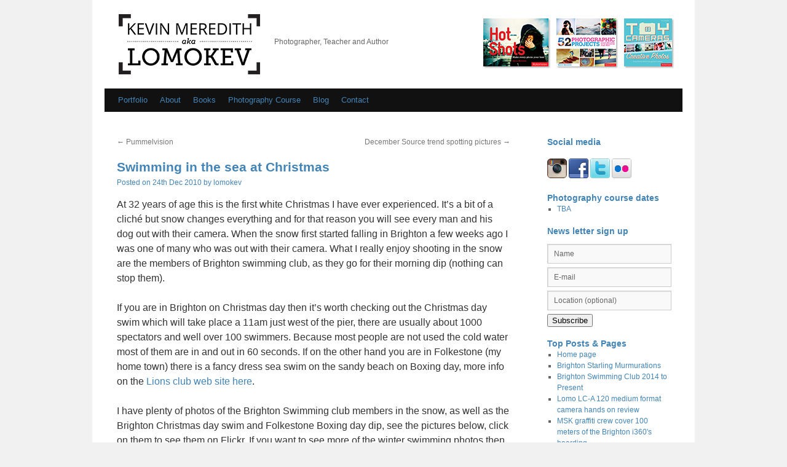

--- FILE ---
content_type: text/html; charset=UTF-8
request_url: https://lomokev.com/blog/sea-swimming-at-christmas-and-in-th-snow/
body_size: 16248
content:
<!DOCTYPE html>
<html lang="en-US">
<head>
<!-- pingdom monitoring start -->
<script>
var _prum = [['id', '59ada462c243cf793aea96c9'],
             ['mark', 'firstbyte', (new Date()).getTime()]];
(function() {
    var s = document.getElementsByTagName('script')[0]
      , p = document.createElement('script');
    p.async = 'async';
    p.src = '//rum-static.pingdom.net/prum.min.js';
    s.parentNode.insertBefore(p, s);
})();
</script>
<!-- pingdom monitoring end -->
<!-- new header -->
<meta charset="UTF-8" />
<meta property="fb:admins" content="657326347" />
<title>  Swimming in the sea at Christmas</title>
<link rel="profile" href="http://gmpg.org/xfn/11" />
<!--[if lt IE 8]><link rel="stylesheet" type="text/css" media="all" href="https://lomokev.com/wp-content/themes/twentyten-lomokev-child-2/css/ie-7-and-lower.css" /><![endif]-->
<link rel="stylesheet" type="text/css" media="all" href="https://lomokev.com/wp-content/themes/twentyten-lomokev-child-2/style.css" />
<link rel="pingback" href="https://lomokev.com/xmlrpc.php" />
<link rel="shortcut icon" href="https://lomokev.com/wp-content/themes/twentyten-lomokev-child-2/favicon.ico" />
<link rel="apple-touch-icon" href="https://lomokev.com/wp-content/themes/twentyten-lomokev-child-2/lomokev-avatar.png" />
<meta name='robots' content='max-image-preview:large' />
<link rel='dns-prefetch' href='//secure.gravatar.com' />
<link rel='dns-prefetch' href='//www.googletagmanager.com' />
<link rel='dns-prefetch' href='//stats.wp.com' />
<link rel='dns-prefetch' href='//v0.wordpress.com' />
<link rel='dns-prefetch' href='//jetpack.wordpress.com' />
<link rel='dns-prefetch' href='//s0.wp.com' />
<link rel='dns-prefetch' href='//public-api.wordpress.com' />
<link rel='dns-prefetch' href='//0.gravatar.com' />
<link rel='dns-prefetch' href='//1.gravatar.com' />
<link rel='dns-prefetch' href='//2.gravatar.com' />
<link rel="alternate" type="application/rss+xml" title="Kevin Meredith aka lomokev &raquo; Feed" href="https://lomokev.com/feed/" />
<link rel="alternate" type="application/rss+xml" title="Kevin Meredith aka lomokev &raquo; Comments Feed" href="https://lomokev.com/comments/feed/" />
<link rel="alternate" type="application/rss+xml" title="Kevin Meredith aka lomokev &raquo; Swimming in the sea at Christmas Comments Feed" href="https://lomokev.com/blog/sea-swimming-at-christmas-and-in-th-snow/feed/" />
<link rel="alternate" title="oEmbed (JSON)" type="application/json+oembed" href="https://lomokev.com/wp-json/oembed/1.0/embed?url=https%3A%2F%2Flomokev.com%2Fblog%2Fsea-swimming-at-christmas-and-in-th-snow%2F" />
<link rel="alternate" title="oEmbed (XML)" type="text/xml+oembed" href="https://lomokev.com/wp-json/oembed/1.0/embed?url=https%3A%2F%2Flomokev.com%2Fblog%2Fsea-swimming-at-christmas-and-in-th-snow%2F&#038;format=xml" />
<style id='wp-img-auto-sizes-contain-inline-css' type='text/css'>
img:is([sizes=auto i],[sizes^="auto," i]){contain-intrinsic-size:3000px 1500px}
/*# sourceURL=wp-img-auto-sizes-contain-inline-css */
</style>
<link rel='stylesheet' id='fresco_slideshow-css' href='https://lomokev.com/wp-content/themes/twentyten-lomokev-child-2/css/fresco/fresco.css?ver=6.9' type='text/css' media='all' />
<style id='wp-emoji-styles-inline-css' type='text/css'>

	img.wp-smiley, img.emoji {
		display: inline !important;
		border: none !important;
		box-shadow: none !important;
		height: 1em !important;
		width: 1em !important;
		margin: 0 0.07em !important;
		vertical-align: -0.1em !important;
		background: none !important;
		padding: 0 !important;
	}
/*# sourceURL=wp-emoji-styles-inline-css */
</style>
<link rel='stylesheet' id='wp-block-library-css' href='https://lomokev.com/wp-includes/css/dist/block-library/style.min.css?ver=6.9' type='text/css' media='all' />
<style id='global-styles-inline-css' type='text/css'>
:root{--wp--preset--aspect-ratio--square: 1;--wp--preset--aspect-ratio--4-3: 4/3;--wp--preset--aspect-ratio--3-4: 3/4;--wp--preset--aspect-ratio--3-2: 3/2;--wp--preset--aspect-ratio--2-3: 2/3;--wp--preset--aspect-ratio--16-9: 16/9;--wp--preset--aspect-ratio--9-16: 9/16;--wp--preset--color--black: #000;--wp--preset--color--cyan-bluish-gray: #abb8c3;--wp--preset--color--white: #fff;--wp--preset--color--pale-pink: #f78da7;--wp--preset--color--vivid-red: #cf2e2e;--wp--preset--color--luminous-vivid-orange: #ff6900;--wp--preset--color--luminous-vivid-amber: #fcb900;--wp--preset--color--light-green-cyan: #7bdcb5;--wp--preset--color--vivid-green-cyan: #00d084;--wp--preset--color--pale-cyan-blue: #8ed1fc;--wp--preset--color--vivid-cyan-blue: #0693e3;--wp--preset--color--vivid-purple: #9b51e0;--wp--preset--color--blue: #0066cc;--wp--preset--color--medium-gray: #666;--wp--preset--color--light-gray: #f1f1f1;--wp--preset--gradient--vivid-cyan-blue-to-vivid-purple: linear-gradient(135deg,rgb(6,147,227) 0%,rgb(155,81,224) 100%);--wp--preset--gradient--light-green-cyan-to-vivid-green-cyan: linear-gradient(135deg,rgb(122,220,180) 0%,rgb(0,208,130) 100%);--wp--preset--gradient--luminous-vivid-amber-to-luminous-vivid-orange: linear-gradient(135deg,rgb(252,185,0) 0%,rgb(255,105,0) 100%);--wp--preset--gradient--luminous-vivid-orange-to-vivid-red: linear-gradient(135deg,rgb(255,105,0) 0%,rgb(207,46,46) 100%);--wp--preset--gradient--very-light-gray-to-cyan-bluish-gray: linear-gradient(135deg,rgb(238,238,238) 0%,rgb(169,184,195) 100%);--wp--preset--gradient--cool-to-warm-spectrum: linear-gradient(135deg,rgb(74,234,220) 0%,rgb(151,120,209) 20%,rgb(207,42,186) 40%,rgb(238,44,130) 60%,rgb(251,105,98) 80%,rgb(254,248,76) 100%);--wp--preset--gradient--blush-light-purple: linear-gradient(135deg,rgb(255,206,236) 0%,rgb(152,150,240) 100%);--wp--preset--gradient--blush-bordeaux: linear-gradient(135deg,rgb(254,205,165) 0%,rgb(254,45,45) 50%,rgb(107,0,62) 100%);--wp--preset--gradient--luminous-dusk: linear-gradient(135deg,rgb(255,203,112) 0%,rgb(199,81,192) 50%,rgb(65,88,208) 100%);--wp--preset--gradient--pale-ocean: linear-gradient(135deg,rgb(255,245,203) 0%,rgb(182,227,212) 50%,rgb(51,167,181) 100%);--wp--preset--gradient--electric-grass: linear-gradient(135deg,rgb(202,248,128) 0%,rgb(113,206,126) 100%);--wp--preset--gradient--midnight: linear-gradient(135deg,rgb(2,3,129) 0%,rgb(40,116,252) 100%);--wp--preset--font-size--small: 13px;--wp--preset--font-size--medium: 20px;--wp--preset--font-size--large: 36px;--wp--preset--font-size--x-large: 42px;--wp--preset--spacing--20: 0.44rem;--wp--preset--spacing--30: 0.67rem;--wp--preset--spacing--40: 1rem;--wp--preset--spacing--50: 1.5rem;--wp--preset--spacing--60: 2.25rem;--wp--preset--spacing--70: 3.38rem;--wp--preset--spacing--80: 5.06rem;--wp--preset--shadow--natural: 6px 6px 9px rgba(0, 0, 0, 0.2);--wp--preset--shadow--deep: 12px 12px 50px rgba(0, 0, 0, 0.4);--wp--preset--shadow--sharp: 6px 6px 0px rgba(0, 0, 0, 0.2);--wp--preset--shadow--outlined: 6px 6px 0px -3px rgb(255, 255, 255), 6px 6px rgb(0, 0, 0);--wp--preset--shadow--crisp: 6px 6px 0px rgb(0, 0, 0);}:where(.is-layout-flex){gap: 0.5em;}:where(.is-layout-grid){gap: 0.5em;}body .is-layout-flex{display: flex;}.is-layout-flex{flex-wrap: wrap;align-items: center;}.is-layout-flex > :is(*, div){margin: 0;}body .is-layout-grid{display: grid;}.is-layout-grid > :is(*, div){margin: 0;}:where(.wp-block-columns.is-layout-flex){gap: 2em;}:where(.wp-block-columns.is-layout-grid){gap: 2em;}:where(.wp-block-post-template.is-layout-flex){gap: 1.25em;}:where(.wp-block-post-template.is-layout-grid){gap: 1.25em;}.has-black-color{color: var(--wp--preset--color--black) !important;}.has-cyan-bluish-gray-color{color: var(--wp--preset--color--cyan-bluish-gray) !important;}.has-white-color{color: var(--wp--preset--color--white) !important;}.has-pale-pink-color{color: var(--wp--preset--color--pale-pink) !important;}.has-vivid-red-color{color: var(--wp--preset--color--vivid-red) !important;}.has-luminous-vivid-orange-color{color: var(--wp--preset--color--luminous-vivid-orange) !important;}.has-luminous-vivid-amber-color{color: var(--wp--preset--color--luminous-vivid-amber) !important;}.has-light-green-cyan-color{color: var(--wp--preset--color--light-green-cyan) !important;}.has-vivid-green-cyan-color{color: var(--wp--preset--color--vivid-green-cyan) !important;}.has-pale-cyan-blue-color{color: var(--wp--preset--color--pale-cyan-blue) !important;}.has-vivid-cyan-blue-color{color: var(--wp--preset--color--vivid-cyan-blue) !important;}.has-vivid-purple-color{color: var(--wp--preset--color--vivid-purple) !important;}.has-black-background-color{background-color: var(--wp--preset--color--black) !important;}.has-cyan-bluish-gray-background-color{background-color: var(--wp--preset--color--cyan-bluish-gray) !important;}.has-white-background-color{background-color: var(--wp--preset--color--white) !important;}.has-pale-pink-background-color{background-color: var(--wp--preset--color--pale-pink) !important;}.has-vivid-red-background-color{background-color: var(--wp--preset--color--vivid-red) !important;}.has-luminous-vivid-orange-background-color{background-color: var(--wp--preset--color--luminous-vivid-orange) !important;}.has-luminous-vivid-amber-background-color{background-color: var(--wp--preset--color--luminous-vivid-amber) !important;}.has-light-green-cyan-background-color{background-color: var(--wp--preset--color--light-green-cyan) !important;}.has-vivid-green-cyan-background-color{background-color: var(--wp--preset--color--vivid-green-cyan) !important;}.has-pale-cyan-blue-background-color{background-color: var(--wp--preset--color--pale-cyan-blue) !important;}.has-vivid-cyan-blue-background-color{background-color: var(--wp--preset--color--vivid-cyan-blue) !important;}.has-vivid-purple-background-color{background-color: var(--wp--preset--color--vivid-purple) !important;}.has-black-border-color{border-color: var(--wp--preset--color--black) !important;}.has-cyan-bluish-gray-border-color{border-color: var(--wp--preset--color--cyan-bluish-gray) !important;}.has-white-border-color{border-color: var(--wp--preset--color--white) !important;}.has-pale-pink-border-color{border-color: var(--wp--preset--color--pale-pink) !important;}.has-vivid-red-border-color{border-color: var(--wp--preset--color--vivid-red) !important;}.has-luminous-vivid-orange-border-color{border-color: var(--wp--preset--color--luminous-vivid-orange) !important;}.has-luminous-vivid-amber-border-color{border-color: var(--wp--preset--color--luminous-vivid-amber) !important;}.has-light-green-cyan-border-color{border-color: var(--wp--preset--color--light-green-cyan) !important;}.has-vivid-green-cyan-border-color{border-color: var(--wp--preset--color--vivid-green-cyan) !important;}.has-pale-cyan-blue-border-color{border-color: var(--wp--preset--color--pale-cyan-blue) !important;}.has-vivid-cyan-blue-border-color{border-color: var(--wp--preset--color--vivid-cyan-blue) !important;}.has-vivid-purple-border-color{border-color: var(--wp--preset--color--vivid-purple) !important;}.has-vivid-cyan-blue-to-vivid-purple-gradient-background{background: var(--wp--preset--gradient--vivid-cyan-blue-to-vivid-purple) !important;}.has-light-green-cyan-to-vivid-green-cyan-gradient-background{background: var(--wp--preset--gradient--light-green-cyan-to-vivid-green-cyan) !important;}.has-luminous-vivid-amber-to-luminous-vivid-orange-gradient-background{background: var(--wp--preset--gradient--luminous-vivid-amber-to-luminous-vivid-orange) !important;}.has-luminous-vivid-orange-to-vivid-red-gradient-background{background: var(--wp--preset--gradient--luminous-vivid-orange-to-vivid-red) !important;}.has-very-light-gray-to-cyan-bluish-gray-gradient-background{background: var(--wp--preset--gradient--very-light-gray-to-cyan-bluish-gray) !important;}.has-cool-to-warm-spectrum-gradient-background{background: var(--wp--preset--gradient--cool-to-warm-spectrum) !important;}.has-blush-light-purple-gradient-background{background: var(--wp--preset--gradient--blush-light-purple) !important;}.has-blush-bordeaux-gradient-background{background: var(--wp--preset--gradient--blush-bordeaux) !important;}.has-luminous-dusk-gradient-background{background: var(--wp--preset--gradient--luminous-dusk) !important;}.has-pale-ocean-gradient-background{background: var(--wp--preset--gradient--pale-ocean) !important;}.has-electric-grass-gradient-background{background: var(--wp--preset--gradient--electric-grass) !important;}.has-midnight-gradient-background{background: var(--wp--preset--gradient--midnight) !important;}.has-small-font-size{font-size: var(--wp--preset--font-size--small) !important;}.has-medium-font-size{font-size: var(--wp--preset--font-size--medium) !important;}.has-large-font-size{font-size: var(--wp--preset--font-size--large) !important;}.has-x-large-font-size{font-size: var(--wp--preset--font-size--x-large) !important;}
/*# sourceURL=global-styles-inline-css */
</style>

<style id='classic-theme-styles-inline-css' type='text/css'>
/*! This file is auto-generated */
.wp-block-button__link{color:#fff;background-color:#32373c;border-radius:9999px;box-shadow:none;text-decoration:none;padding:calc(.667em + 2px) calc(1.333em + 2px);font-size:1.125em}.wp-block-file__button{background:#32373c;color:#fff;text-decoration:none}
/*# sourceURL=/wp-includes/css/classic-themes.min.css */
</style>
<link rel='stylesheet' id='twentyten-block-style-css' href='https://lomokev.com/wp-content/themes/twentyten/blocks.css?ver=20250220' type='text/css' media='all' />
<script type="text/javascript" src="https://lomokev.com/wp-includes/js/jquery/jquery.min.js?ver=3.7.1" id="jquery-core-js"></script>
<script type="text/javascript" src="https://lomokev.com/wp-includes/js/jquery/jquery-migrate.min.js?ver=3.4.1" id="jquery-migrate-js"></script>
<script type="text/javascript" src="https://lomokev.com/wp-content/themes/twentyten-lomokev-child-2/js/vendor/fresco.js?ver=6.9" id="fresco_slideshow-js"></script>

<!-- Google tag (gtag.js) snippet added by Site Kit -->
<!-- Google Analytics snippet added by Site Kit -->
<script type="text/javascript" src="https://www.googletagmanager.com/gtag/js?id=G-XJM3KZ06XB" id="google_gtagjs-js" async></script>
<script type="text/javascript" id="google_gtagjs-js-after">
/* <![CDATA[ */
window.dataLayer = window.dataLayer || [];function gtag(){dataLayer.push(arguments);}
gtag("set","linker",{"domains":["lomokev.com"]});
gtag("js", new Date());
gtag("set", "developer_id.dZTNiMT", true);
gtag("config", "G-XJM3KZ06XB");
//# sourceURL=google_gtagjs-js-after
/* ]]> */
</script>
<link rel="https://api.w.org/" href="https://lomokev.com/wp-json/" /><link rel="alternate" title="JSON" type="application/json" href="https://lomokev.com/wp-json/wp/v2/posts/1596" /><link rel="EditURI" type="application/rsd+xml" title="RSD" href="https://lomokev.com/xmlrpc.php?rsd" />
<meta name="generator" content="WordPress 6.9" />
<link rel="canonical" href="https://lomokev.com/blog/sea-swimming-at-christmas-and-in-th-snow/" />
<link rel='shortlink' href='https://wp.me/p2xcGJ-pK' />
<meta name="generator" content="Site Kit by Google 1.170.0" />	<style>img#wpstats{display:none}</style>
		
<!-- Jetpack Open Graph Tags -->
<meta property="og:type" content="article" />
<meta property="og:title" content="Swimming in the sea at Christmas" />
<meta property="og:url" content="https://lomokev.com/blog/sea-swimming-at-christmas-and-in-th-snow/" />
<meta property="og:description" content="At 32 years of age this is the first white Christmas I have ever experienced. It&#8217;s a bit of a cliché but snow changes everything and for that reason you will see every man and his dog out wit…" />
<meta property="article:published_time" content="2010-12-24T14:26:15+00:00" />
<meta property="article:modified_time" content="2016-08-14T10:46:16+00:00" />
<meta property="og:site_name" content="Kevin Meredith aka lomokev" />
<meta property="og:image" content="https://farm5.static.flickr.com/4125/5224437571_4276336013_z.jpg" />
<meta property="og:image:width" content="640" />
<meta property="og:image:height" content="427" />
<meta property="og:image:alt" content="snow (by brighton standards)" />
<meta property="og:locale" content="en_US" />
<meta name="twitter:text:title" content="Swimming in the sea at Christmas" />
<meta name="twitter:image" content="https://farm5.static.flickr.com/4125/5224437571_4276336013_z.jpg?w=640" />
<meta name="twitter:image:alt" content="snow (by brighton standards)" />
<meta name="twitter:card" content="summary_large_image" />

<!-- End Jetpack Open Graph Tags -->
<link rel='stylesheet' id='jetpack-top-posts-widget-css' href='https://lomokev.com/wp-content/plugins/jetpack/modules/widgets/top-posts/style.css?ver=20141013' type='text/css' media='all' />
</head>

<body class="wp-singular post-template-default single single-post postid-1596 single-format-standard wp-theme-twentyten wp-child-theme-twentyten-lomokev-child-2">
<div id="wrapper" class="hfeed">
	<div id="header">
		<div id="masthead">
            
            <div id="lomokev-header">
            			 	<div id="site-title">
						<a href="https://lomokev.com/" title="Kevin Meredith aka lomokev" rel="home">Kevin Meredith aka lomokev</a>
				</div>
                
              <div id="lomokev-site-description">Photographer, Teacher and Author <!--[if lt IE 8]>test<![endif]--></div>
				              <div id="books">
              		  <!-- <span><a href="http://lomokev.com/books/" id="books_link">Books</a></span> -->
                    <a href="http://lomokev.com/books/hot-shots/" id="hs">Hot Shots by Kevin Meredith</a>
                    <a href="http://lomokev.com/books/photo-op-52-photographic-projects/" id="po">Photo Op / 52 photographic Projects by Kevin Meredith</a>
                    <a href="http://lomokev.com/books/toy-cameras-fantastic-plastic-cameras/" id="tc">Fantastic Plastic Cameras/ Toy Cameras by Kevin Meredith</a>
              </div>
            </div>

			<div id="access" role="navigation">
			  				<div class="skip-link screen-reader-text"><a href="#content" title="Skip to content">Skip to content</a></div>
								<div class="menu-header"><ul id="menu-main-menu" class="menu"><li id="menu-item-4340" class="menu-item menu-item-type-post_type menu-item-object-page menu-item-4340"><a href="https://lomokev.com/portfolio/">Portfolio</a></li>
<li id="menu-item-2490" class="menu-item menu-item-type-post_type menu-item-object-page menu-item-2490"><a href="https://lomokev.com/about/">About</a></li>
<li id="menu-item-2484" class="menu-item menu-item-type-post_type menu-item-object-page menu-item-has-children menu-item-2484"><a href="https://lomokev.com/books/">Books</a>
<ul class="sub-menu">
	<li id="menu-item-1337" class="menu-item menu-item-type-post_type menu-item-object-page menu-item-1337"><a href="https://lomokev.com/books/hot-shots/">Hot Shots</a></li>
	<li id="menu-item-1335" class="menu-item menu-item-type-post_type menu-item-object-page menu-item-has-children menu-item-1335"><a href="https://lomokev.com/books/photo-op-52-photographic-projects/">Photo Op / 52 Projects</a>
	<ul class="sub-menu">
		<li id="menu-item-1338" class="menu-item menu-item-type-post_type menu-item-object-page menu-item-1338"><a href="https://lomokev.com/books/photo-op-52-photographic-projects/contents/" title="Photo Op / 52 Photographic Projects | Contents">Contents</a></li>
		<li id="menu-item-1336" class="menu-item menu-item-type-post_type menu-item-object-page menu-item-1336"><a href="https://lomokev.com/books/photo-op-52-photographic-projects/contributors/" title="Photo Op / 52 Photographic Projects | Contubuters">Contributors</a></li>
	</ul>
</li>
	<li id="menu-item-1962" class="menu-item menu-item-type-post_type menu-item-object-page menu-item-has-children menu-item-1962"><a href="https://lomokev.com/books/toy-cameras-fantastic-plastic-cameras/" title="Toy Cameras / Fantastic Plastic Cameras by Kevin Meredith">Toy Cameras</a>
	<ul class="sub-menu">
		<li id="menu-item-1960" class="menu-item menu-item-type-post_type menu-item-object-page menu-item-1960"><a href="https://lomokev.com/books/toy-cameras-fantastic-plastic-cameras/contents-cameras-included/" title="Toy Cameras / Fantastic Plastic Cameras &#8211; Cameras Included">Cameras Included</a></li>
		<li id="menu-item-1961" class="menu-item menu-item-type-post_type menu-item-object-page menu-item-1961"><a href="https://lomokev.com/books/toy-cameras-fantastic-plastic-cameras/contributors/" title="Toy Cameras / Fantastic Plastic Cameras Contributors">Contributors</a></li>
	</ul>
</li>
</ul>
</li>
<li id="menu-item-2488" class="menu-item menu-item-type-post_type menu-item-object-page menu-item-2488"><a href="https://lomokev.com/hot-shots-the-photography-course/" title="Brighton based photography workshop / course">Photography Course</a></li>
<li id="menu-item-1395" class="menu-item menu-item-type-custom menu-item-object-custom menu-item-has-children menu-item-1395"><a href="https://lomokev.com/blog/">Blog</a>
<ul class="sub-menu">
	<li id="menu-item-2546" class="menu-item menu-item-type-taxonomy menu-item-object-category menu-item-2546"><a href="https://lomokev.com/blog/category/tutorials/">Tutorials</a></li>
	<li id="menu-item-2542" class="menu-item menu-item-type-taxonomy menu-item-object-category menu-item-2542"><a href="https://lomokev.com/blog/category/reviews/">Reviews</a></li>
	<li id="menu-item-2535" class="menu-item menu-item-type-taxonomy menu-item-object-category current-post-ancestor current-menu-parent current-post-parent menu-item-2535"><a href="https://lomokev.com/blog/category/events/">Events</a></li>
	<li id="menu-item-2536" class="menu-item menu-item-type-taxonomy menu-item-object-category menu-item-2536"><a href="https://lomokev.com/blog/category/exhibitions/">Exhibitions</a></li>
	<li id="menu-item-5232" class="menu-item menu-item-type-taxonomy menu-item-object-category menu-item-5232"><a href="https://lomokev.com/blog/category/interview/">Interview</a></li>
	<li id="menu-item-2540" class="menu-item menu-item-type-taxonomy menu-item-object-category menu-item-2540"><a href="https://lomokev.com/blog/category/press/">Press</a></li>
	<li id="menu-item-2544" class="menu-item menu-item-type-taxonomy menu-item-object-category menu-item-2544"><a href="https://lomokev.com/blog/category/talks/">Talks</a></li>
</ul>
</li>
<li id="menu-item-2489" class="menu-item menu-item-type-post_type menu-item-object-page menu-item-2489"><a href="https://lomokev.com/contact/">Contact</a></li>
</ul></div>			</div><!-- #access -->
		</div><!-- #masthead -->
	</div><!-- #header -->

	<div id="main">

		<div id="container">
			<div id="content" role="main">

			

				<div id="nav-above" class="navigation">
					<div class="nav-previous"><a href="https://lomokev.com/blog/pummelvision/" rel="prev"><span class="meta-nav">&larr;</span> Pummelvision</a></div>
					<div class="nav-next"><a href="https://lomokev.com/blog/december-source-trend-spotting-pics/" rel="next">December Source trend spotting pictures <span class="meta-nav">&rarr;</span></a></div>
				</div><!-- #nav-above -->

				<div id="post-1596" class="post-1596 post type-post status-publish format-standard hentry category-events tag-brighton tag-swimming">
					<h1 class="entry-title">Swimming in the sea at Christmas</h1>

					<div class="entry-meta">
						<span class="meta-prep meta-prep-author">Posted on</span> <a href="https://lomokev.com/blog/sea-swimming-at-christmas-and-in-th-snow/" title="14:26" rel="bookmark"><span class="entry-date">24th Dec 2010</span></a> <span class="meta-sep">by</span> <span class="author vcard"><a class="url fn n" href="https://lomokev.com/blog/author/lomokev/" title="View all posts by lomokev">lomokev</a></span>					</div><!-- .entry-meta -->

					<div class="entry-content">
						<p>At 32 years of age this is the first white Christmas I have ever experienced. It&#8217;s a bit of a cliché but snow changes everything and for that reason you will see every man and his dog out with their camera. When the snow first started falling in Brighton a few weeks ago I was one of many who was out with their camera. What I really enjoy shooting in the snow are the members of Brighton swimming club, as they go for their morning dip (nothing can stop them).</p>
<p>If you are in Brighton on Christmas day then it&#8217;s worth checking out the Christmas day swim which will take place a 11am just west of the pier, there are usually about 1000 spectators and well over 100 swimmers. Because most people are not used the cold water most of them are in and out in 60 seconds. If on the other hand you are in Folkestone (my home town) there is a fancy dress sea swim on the sandy beach on Boxing day, more info on the <a title="folkestone boxing day swim" href="http://www.folkestonelions.org.uk/">Lions club web site here</a>.</p>
<p>I have plenty of photos of the Brighton Swimming club members in the snow, as well as the Brighton Christmas day swim and Folkestone Boxing day dip, see the pictures below, click on them to see them on Flickr. If you want to see more of the winter swimming photos then check out these Flickr sets: <a title="Snowy swimmers" href="http://www.flickr.com/photos/lomokev/sets/72157623029741516">Snowy Swimmers</a>, <a title="Brighton Christmas day swim" href="http://www.flickr.com/photos/lomokev/tags/christmasdayswim/">Christmas Day dip</a> and <a title="folkestone boxing day swim" href="http://www.flickr.com/photos/lomokev/tags/boxingdayswim/">Boxing day dip</a>. Have a nice Christmas and happy new year, mabye I will see you at one of my talks, exhibitions or <a title="hot shots the photogahpy course" href="https://lomokev.com/hot-shots-the-photography-course/">photography courses</a> 2011&#8230;..</p>
<h3>When the snow 1st started to fall on 1st December 2010 in Brighton:</h3>
<p><a title="snow (by brighton standards) by lomokev, on Flickr" href="http://www.flickr.com/photos/lomokev/5224437571/"><img fetchpriority="high" decoding="async" src="https://farm5.static.flickr.com/4125/5224437571_4276336013_z.jpg" alt="snow (by brighton standards)" width="640" height="427" border="0" /></a></p>
<p><a title="stuck bus on eaton manor by lomokev, on Flickr" href="http://www.flickr.com/photos/lomokev/5232751190/"><img decoding="async" src="https://farm6.static.flickr.com/5241/5232751190_91d558d899_z.jpg" alt="stuck bus on eaton manor" width="640" height="427" /></a></p>
<h3>Brighton Swimming club members in the Snow 7:30am on 2nd December 2010:</h3>
<p><a title="brighton swimming club members by lomokev, on Flickr" href="http://www.flickr.com/photos/lomokev/5226422846/"><img decoding="async" src="https://farm6.static.flickr.com/5049/5226422846_14d6defbbe_z.jpg" alt="brighton swimming club members" width="640" height="427" border="0" /></a></p>
<p><span id="more-1596"></span></p>
<p><a title="snow at the waters edge by lomokev, on Flickr" href="http://www.flickr.com/photos/lomokev/5226945907/"><img loading="lazy" decoding="async" src="https://farm6.static.flickr.com/5287/5226945907_06068faf64_z.jpg" alt="snow at the waters edge" width="640" height="427" border="0" /></a></p>
<p><a title="leo lounging on the beach by lomokev, on Flickr" href="http://www.flickr.com/photos/lomokev/5227714620/"><img loading="lazy" decoding="async" src="https://farm6.static.flickr.com/5241/5227714620_0518c278fa_z.jpg" alt="leo lounging on the beach" width="640" height="427" border="0" /></a></p>
<p><a title="lounging on the beach by lomokev, on Flickr" href="http://www.flickr.com/photos/lomokev/5228998644/"><img loading="lazy" decoding="async" src="https://farm6.static.flickr.com/5125/5228998644_32ae42ecde_z.jpg" alt="lounging on the beach" width="640" height="427" border="0" /></a></p>
<p><a title="running back up the beach by lomokev, on Flickr" href="http://www.flickr.com/photos/lomokev/5229398202/"><img loading="lazy" decoding="async" src="https://farm6.static.flickr.com/5050/5229398202_551ef38b54_z.jpg" alt="running back up the beach" width="640" height="427" border="0" /></a></p>
<p><a title="one man line up by lomokev, on Flickr" href="http://www.flickr.com/photos/lomokev/5227339860/"><img loading="lazy" decoding="async" src="https://farm6.static.flickr.com/5246/5227339860_6725cdc8fc_z.jpg" alt="one man line up" width="640" height="427" border="0" /></a></p>
<p><a title="more serious than ever by lomokev, on Flickr" href="http://www.flickr.com/photos/lomokev/5230451762/"><img loading="lazy" decoding="async" src="https://farm6.static.flickr.com/5241/5230451762_b1ceb2e94f_z.jpg" alt="more serious than ever" width="640" height="427" border="0" /></a></p>
<p><a title="palace (brighton) pier in the snow by lomokev, on Flickr" href="http://www.flickr.com/photos/lomokev/5229560713/"><img loading="lazy" decoding="async" src="https://farm6.static.flickr.com/5166/5229560713_2fb203783e_z.jpg" alt="palace (brighton) pier in the snow" width="640" height="427" border="0" /></a></p>
<h3>From numerous Brighton swimming club Christmas day swims:</h3>
<p><a title="christmass day swim - santa's getting ready by lomokev, on Flickr" href="http://www.flickr.com/photos/lomokev/83029913/"><img loading="lazy" decoding="async" src="https://farm1.static.flickr.com/36/83029913_6b8ce2d518_z.jpg" alt="christmass day swim - santa's getting ready" width="640" height="433" /></a></p>
<p><a title="christmass day swim - charge by lomokev, on Flickr" href="http://www.flickr.com/photos/lomokev/83030149/"><img loading="lazy" decoding="async" src="https://farm1.static.flickr.com/42/83030149_6233cf68b1_z.jpg" alt="christmass day swim - charge" width="640" height="433" /></a></p>
<p><a title="x-mass day swim - santa feeling the rush by lomokev, on Flickr" href="http://www.flickr.com/photos/lomokev/83030316/"><img loading="lazy" decoding="async" src="https://farm1.static.flickr.com/40/83030316_5a1c5d5fbd_z.jpg" alt="x-mass day swim - santa feeling the rush" width="640" height="433" /></a></p>
<p><a title="christmass day swim - cold shock by lomokev, on Flickr" href="http://www.flickr.com/photos/lomokev/84791079/"><img loading="lazy" decoding="async" src="https://farm1.static.flickr.com/42/84791079_b2428c4b34_z.jpg" alt="christmass day swim - cold shock" width="640" height="433" /></a></p>
<p><a title="happy christmas clive andrews! by lomokev, on Flickr" href="http://www.flickr.com/photos/lomokev/3177886638/"><img loading="lazy" decoding="async" src="https://farm4.static.flickr.com/3370/3177886638_aaaea28c37_z.jpg" alt="happy christmas clive andrews!" width="640" height="432" /></a></p>
<h3>Folkestone Boxing day fancy dress dip:</h3>
<p><a title="boxing day swim - waiting by lomokev, on Flickr" href="http://www.flickr.com/photos/lomokev/82520453/"><img loading="lazy" decoding="async" src="https://farm1.static.flickr.com/37/82520453_1ed204385d_z.jpg" alt="boxing day swim - waiting" width="640" height="433" /></a></p>
<p><a title="boxing day swim - the charge by lomokev, on Flickr" href="http://www.flickr.com/photos/lomokev/82520765/"><img loading="lazy" decoding="async" src="https://farm1.static.flickr.com/38/82520765_981ca2a8f6_z.jpg" alt="boxing day swim - the charge" width="640" height="433" /></a></p>
<p><a title="boxing day swim by lomokev, on Flickr" href="http://www.flickr.com/photos/lomokev/82521895/"><img loading="lazy" decoding="async" src="https://farm1.static.flickr.com/40/82521895_7bf6541fe3_z.jpg" alt="boxing day swim" width="640" height="433" /></a></p>
											</div><!-- .entry-content -->


					<div class="entry-utility">
						This entry was posted in <a href="https://lomokev.com/blog/category/events/" rel="category tag">Events</a> and tagged <a href="https://lomokev.com/blog/tag/brighton/" rel="tag">Brighton</a>, <a href="https://lomokev.com/blog/tag/swimming/" rel="tag">swimming</a>. Bookmark the <a href="https://lomokev.com/blog/sea-swimming-at-christmas-and-in-th-snow/" title="Permalink to Swimming in the sea at Christmas" rel="bookmark">permalink</a>.											</div><!-- .entry-utility -->
				</div><!-- #post-## -->

				<div id="nav-below" class="navigation">
					<div class="nav-previous"><a href="https://lomokev.com/blog/pummelvision/" rel="prev"><span class="meta-nav">&larr;</span> Pummelvision</a></div>
					<div class="nav-next"><a href="https://lomokev.com/blog/december-source-trend-spotting-pics/" rel="next">December Source trend spotting pictures <span class="meta-nav">&rarr;</span></a></div>
				</div><!-- #nav-below -->

				
			<div id="comments">


			<h3 id="comments-title">
			One Response to <em>Swimming in the sea at Christmas</em>			</h3>

	
			<ol class="commentlist">
						<li class="comment even thread-even depth-1" id="li-comment-1307">
		<div id="comment-1307">
			<div class="comment-author vcard">
				<img alt='' src='https://secure.gravatar.com/avatar/ffa8f3042107b2809676bb326a49a9ffe5268133989e0409f4dca1ce52860323?s=40&#038;d=mm&#038;r=g' srcset='https://secure.gravatar.com/avatar/ffa8f3042107b2809676bb326a49a9ffe5268133989e0409f4dca1ce52860323?s=80&#038;d=mm&#038;r=g 2x' class='avatar avatar-40 photo' height='40' width='40' loading='lazy' decoding='async'/>				<cite class="fn"><a href="http://toemail.wordpress.com" class="url" rel="ugc external nofollow">Toemailer</a></cite> <span class="says">says:</span>			</div><!-- .comment-author .vcard -->

				
				
			<div class="comment-meta commentmetadata"><a href="https://lomokev.com/blog/sea-swimming-at-christmas-and-in-th-snow/#comment-1307">
				6th Jan 2011 at 17:32					</a>
									</div><!-- .comment-meta .commentmetadata -->

				<div class="comment-body"><p>Absolutely wonderful set!!!</p>
</div>

				<div class="reply">
				<a rel="nofollow" class="comment-reply-link" href="https://lomokev.com/blog/sea-swimming-at-christmas-and-in-th-snow/?replytocom=1307#respond" data-commentid="1307" data-postid="1596" data-belowelement="comment-1307" data-respondelement="respond" data-replyto="Reply to Toemailer" aria-label="Reply to Toemailer">Reply</a>				</div><!-- .reply -->
			</div><!-- #comment-##  -->

				</li><!-- #comment-## -->
			</ol>

	
	


		<div id="respond" class="comment-respond">
			<h3 id="reply-title" class="comment-reply-title">Questions or Comments?<small><a rel="nofollow" id="cancel-comment-reply-link" href="/blog/sea-swimming-at-christmas-and-in-th-snow/#respond" style="display:none;">Cancel reply</a></small></h3>			<form id="commentform" class="comment-form">
				<iframe
					title="Comment Form"
					src="https://jetpack.wordpress.com/jetpack-comment/?blogid=37466273&#038;postid=1596&#038;comment_registration=0&#038;require_name_email=1&#038;stc_enabled=1&#038;stb_enabled=1&#038;show_avatars=1&#038;avatar_default=mystery&#038;greeting=Questions+or+Comments%3F&#038;jetpack_comments_nonce=4fd6dfc612&#038;greeting_reply=Leave+a+Reply+to+%25s&#038;color_scheme=light&#038;lang=en_US&#038;jetpack_version=15.4&#038;iframe_unique_id=1&#038;show_cookie_consent=10&#038;has_cookie_consent=0&#038;is_current_user_subscribed=0&#038;token_key=%3Bnormal%3B&#038;sig=20095f567391f901db249aaeb1f302bc0baf44c2#parent=https%3A%2F%2Flomokev.com%2Fblog%2Fsea-swimming-at-christmas-and-in-th-snow%2F"
											name="jetpack_remote_comment"
						style="width:100%; height: 430px; border:0;"
										class="jetpack_remote_comment"
					id="jetpack_remote_comment"
					sandbox="allow-same-origin allow-top-navigation allow-scripts allow-forms allow-popups"
				>
									</iframe>
									<!--[if !IE]><!-->
					<script>
						document.addEventListener('DOMContentLoaded', function () {
							var commentForms = document.getElementsByClassName('jetpack_remote_comment');
							for (var i = 0; i < commentForms.length; i++) {
								commentForms[i].allowTransparency = false;
								commentForms[i].scrolling = 'no';
							}
						});
					</script>
					<!--<![endif]-->
							</form>
		</div>

		
		<input type="hidden" name="comment_parent" id="comment_parent" value="" />

		
</div><!-- #comments -->


<!-- fresco slide show code start -->

<script language="javascript">
	
				
		var image_objs_from_php = new Object();
		// object that will contain all the captions and urls of big images paid with the image id
		// jqurey will then loop though images on the page getting there ids and building a slide show object
		// while it loops though the images it will add on click events to the images 
		// that will initiate the the slide show at the position of the image cicked
		
					
		var slide_show_array = new Array();
		// declared outside of jqurey so that the value can be used outside of jqurey in a function call
		
		jQuery(document).ready(function() {

			var loop_n = 0;

			var image_count = 0; // counts the images that gon into the fresco object
            //jQuery('#page_content img:not(".company_quote img, .blue_left_column img")').each(function(loop_count) { 
            jQuery('.post img').each(function(loop_count) { 
				// select all the image in the #page_content but not the map and company quote image
				// loop though all the iemage iemages images in the #page_content 
				// this element contains all the content from the wodpress loop
			
				var image_classes_str = this.className;
				// returns string of classes 'size-thumbnail wp-image-156'
				var image_classes_array = image_classes_str.split(' ');
				// splits the list of claesses to a array so it can looped though
				for (var i = 0; i < image_classes_array.length; i++) {
					// if image_classes_array[i] matches a certain class don't do anything with it
					
					if (image_classes_array[i].substr(0,9) == 'wp-image-'){
						//test to see if it has a class that starts with wp-image
						image_id = image_classes_array[i].substr(9);
						// takes the last part of the class name: wp-image-123 to get 123
						if (image_objs_from_php['id_'+image_id]){
							slide_show_array.push(image_objs_from_php['id_'+image_id]);
							image_count++;
						
							if ( jQuery(this).parent().is( "a" ) ) {
								//if this has a link then leave it alone
								// look at he image and check to see if it's wrapped in a link, if it is it's removed
								//jQuery(this).unwrap();
							}else{
								jQuery(this).wrap('<a href="javascript:void(0)" onclick="openSlideShow('+image_count+');">');
							}
						}
						
						break;
						//starting for the index 10 this should be the id of the image
					}
				} // of loop though class array

				loop_n ++;
				
            }); //end of page content loop

			//onsole.log(slide_show_array[0]);

        });
		
		function openSlideShow(slide){
			Fresco.show(	
				slide_show_array,
				{ ui: 'outside', thumbnails: false, loop: true }, slide
			);
		}
		
    </script>

    <!-- fresco slide show code end -->

			</div><!-- #content -->
		</div><!-- #container -->


		<div id="primary" class="widget-area" role="complementary">
        
        <!-- new carbon ad code start -->
        <!--<div id="carbonads-container"><div class="carbonad"><div id="azcarbon"></div><script type="text/javascript">var z = document.createElement("script"); z.type = "text/javascript"; z.async = true; z.src = "http://engine.carbonads.com/z/12251/azcarbon_2_1_0_VERT"; var s = document.getElementsByTagName("script")[0]; s.parentNode.insertBefore(z, s);</script></div></div>-->
        <!-- new carbon ad code end -->
        
			<ul class="xoxo">

<li id="text-10" class="widget-container widget_text"><h3 class="widget-title">Social media</h3>			<div class="textwidget"><br />
<a href="http://instagram.com/lomokev"><img src="https://lomokev.com/wp-content/uploads/instagram_logo-32-32.png" alt="lomokev on instagram" width="32" height="32" /></a>
<a href="https://www.facebook.com/kevin.meredith.aka.lomokev"><img src="https://lomokev.com/wp-content/uploads/facebook.png" width="32" height="32" border="0" /></a>
<a href="http://twitter.com/lomokev"> <img src="https://lomokev.com/wp-content/uploads/twitter.png" width="32" height="32" border="0" /></a>
<a href="http://www.flickr.com/photos/lomokev"><img src="https://lomokev.com/wp-content/uploads/flickr.png" width="32" height="32" border="0" /></a></div>
		</li><li id="text-3" class="widget-container widget_text"><h3 class="widget-title">Photography course dates</h3>			<div class="textwidget"><ul>
<li><a href="https://lomokev.com/hot-shots-the-photography-course/" title="Hot Shots photography course in Brighton">TBA</a></li>
</ul></div>
		</li><li id="text-4" class="widget-container widget_text"><h3 class="widget-title">News letter sign up</h3>			<div class="textwidget"><form action="https://lomokev.createsend.com/t/r/s/tjziy/" method="post">

        <input id="fieldName" name="cm-name" type="text" value="Name" onfocus="if(this.value == 'Name') { this.value = ''; }" onblur="if(this.value == '') { this.value = 'Name'; }"/>
        
        <input id="fieldEmail" name="cm-tjziy-tjziy" type="email" value="E-mail" onfocus="if(this.value == 'E-mail') { this.value = ''; }" onblur="if(this.value == '') { this.value = 'E-mail'; }" required />
        
        <input id="fieldzjjjy" name="cm-f-zjjjy" type="text" value="Location (optional)" onfocus="if(this.value == 'Location (optional)') { this.value = ''; }" onblur="if(this.value == '') { this.value = 'Location (optional)'; }" />
        
        <button type="submit" onClick="if (document.getElementById('fieldzjjjy').value == 'Location (optional)'){ document.getElementById('fieldzjjjy').value = ''; } if (document.getElementById('fieldName').value == 'Name'){ document.getElementById('fieldName').value = ''; }">Subscribe</button>
        
</form></div>
		</li><li id="top-posts-3" class="widget-container widget_top-posts"><h3 class="widget-title">Top Posts &amp; Pages</h3><ul><li><a href="https://lomokev.com/" class="bump-view" data-bump-view="tp">Home page</a></li><li><a href="https://lomokev.com/portfolio/brighton-starling-murmurations/" class="bump-view" data-bump-view="tp">Brighton Starling Murmurations</a></li><li><a href="https://lomokev.com/portfolio/brighton-swimming-club-open-water-swimming-2014-to-present/" class="bump-view" data-bump-view="tp">Brighton Swimming Club 2014 to Present</a></li><li><a href="https://lomokev.com/blog/lomo-lca-120-medium-format-camera-review/" class="bump-view" data-bump-view="tp">Lomo LC-A 120 medium format camera hands on review</a></li><li><a href="https://lomokev.com/blog/msk-graffiti-crew-cover-100-meters-of-the-brighton-i360s-hoarding/" class="bump-view" data-bump-view="tp">MSK graffiti crew cover 100 meters of the Brighton i360&#039;s hoarding</a></li><li><a href="https://lomokev.com/books/toy-cameras-fantastic-plastic-cameras/contents-cameras-included/" class="bump-view" data-bump-view="tp">Toy Cameras / Fantastic Plastic Cameras - Cameras Included</a></li><li><a href="https://lomokev.com/blog/nikon-coolpix-s33-s32-review-the-ultimate-camera-for-children/" class="bump-view" data-bump-view="tp">Nikon Coolpix S33 / S32 review: The Ultimate Camera For Children</a></li></ul></li>
		<li id="recent-posts-3" class="widget-container widget_recent_entries">
		<h3 class="widget-title">Recent Blog Posts</h3>
		<ul>
											<li>
					<a href="https://lomokev.com/blog/the-2020-brighton-and-hove-calendar/">The 2020 Brighton and Hove calendar</a>
									</li>
											<li>
					<a href="https://lomokev.com/blog/2019-lewes-bonfire-celebrations/">2019 Lewes Bonfire celebrations</a>
									</li>
											<li>
					<a href="https://lomokev.com/blog/lomogon-lens-launched-on-kickstarter/">Lomogon lens launched on Kickstarter</a>
									</li>
											<li>
					<a href="https://lomokev.com/blog/kevin-meredith-speaking-at-free-event-at-platf9rm-in-brighton/">I&#8217;m speaking at T-Shaped Talks at Platf9rm in Brighton</a>
									</li>
											<li>
					<a href="https://lomokev.com/blog/brighton-swimming-club-in-robinsons-ad-and-michael-portillo-documentary/">Brighton Swimming Club in Robinsons ad and Michael Portillo Documentary</a>
									</li>
											<li>
					<a href="https://lomokev.com/blog/runner-up-in-the-kendal-mountain-festival-2018-photography-competition/">Runner up in the &#8216;For the Love of the Water&#8217; category at the Kendal Mountain Festival 2018</a>
									</li>
					</ul>

		</li><li id="categories-4" class="widget-container widget_categories"><h3 class="widget-title">Categories</h3>
			<ul>
					<li class="cat-item cat-item-146"><a href="https://lomokev.com/blog/category/adobe-lightroom/">Adobe Lightroom</a> (7)
</li>
	<li class="cat-item cat-item-57"><a href="https://lomokev.com/blog/category/books/">Books</a> (17)
</li>
	<li class="cat-item cat-item-36"><a href="https://lomokev.com/blog/category/brighton/">Brighton</a> (69)
</li>
	<li class="cat-item cat-item-215"><a href="https://lomokev.com/blog/category/brighton-i360/">Brighton i360</a> (9)
</li>
	<li class="cat-item cat-item-47"><a href="https://lomokev.com/blog/category/cameras/">Cameras</a> (9)
</li>
	<li class="cat-item cat-item-46"><a href="https://lomokev.com/blog/category/competition/">Competition</a> (5)
</li>
	<li class="cat-item cat-item-51"><a href="https://lomokev.com/blog/category/events/">Events</a> (43)
</li>
	<li class="cat-item cat-item-45"><a href="https://lomokev.com/blog/category/exhibitions/">Exhibitions</a> (41)
</li>
	<li class="cat-item cat-item-113"><a href="https://lomokev.com/blog/category/interview/">Interview</a> (8)
</li>
	<li class="cat-item cat-item-71"><a href="https://lomokev.com/blog/category/iphone/">iPhone</a> (18)
</li>
	<li class="cat-item cat-item-24"><a href="https://lomokev.com/blog/category/lomo/">Lomo</a> (9)
</li>
	<li class="cat-item cat-item-58"><a href="https://lomokev.com/blog/category/lomography/">Lomography</a> (17)
</li>
	<li class="cat-item cat-item-118"><a href="https://lomokev.com/blog/category/magazines/">Magazines</a> (9)
</li>
	<li class="cat-item cat-item-119"><a href="https://lomokev.com/blog/category/martin-parr-2/">Martin Parr</a> (13)
</li>
	<li class="cat-item cat-item-42"><a href="https://lomokev.com/blog/category/news/">News</a> (29)
</li>
	<li class="cat-item cat-item-218"><a href="https://lomokev.com/blog/category/pecha-kucha/">Pecha Kucha</a> (3)
</li>
	<li class="cat-item cat-item-178"><a href="https://lomokev.com/blog/category/photo-books/">Photo Books</a> (4)
</li>
	<li class="cat-item cat-item-3"><a href="https://lomokev.com/blog/category/press/">Press</a> (10)
</li>
	<li class="cat-item cat-item-147"><a href="https://lomokev.com/blog/category/projects/">projects</a> (11)
</li>
	<li class="cat-item cat-item-43"><a href="https://lomokev.com/blog/category/published/">Published</a> (51)
</li>
	<li class="cat-item cat-item-193"><a href="https://lomokev.com/blog/category/recent-photo-books/">Recent Photo Books</a> (3)
</li>
	<li class="cat-item cat-item-66"><a href="https://lomokev.com/blog/category/reviews/">Reviews</a> (26)
</li>
	<li class="cat-item cat-item-110"><a href="https://lomokev.com/blog/category/software-2/">Software</a> (12)
</li>
	<li class="cat-item cat-item-59"><a href="https://lomokev.com/blog/category/talks/">Talks</a> (26)
</li>
	<li class="cat-item cat-item-44"><a href="https://lomokev.com/blog/category/teaching/">Teaching</a> (8)
</li>
	<li class="cat-item cat-item-219"><a href="https://lomokev.com/blog/category/time-lapse/">Time-lapse</a> (4)
</li>
	<li class="cat-item cat-item-72"><a href="https://lomokev.com/blog/category/tutorials/">Tutorials</a> (13)
</li>
			</ul>

			</li>			</ul>
		</div><!-- #primary .widget-area -->

	</div><!-- #main -->

	<div id="footer" role="contentinfo">
		<div id="colophon">



			<div id="footer-widget-area" role="complementary">

				<div id="first" class="widget-area">
					<ul class="xoxo">
						<li id="text-2" class="widget-container widget_text">			<div class="textwidget"></div>
		</li>					</ul>
				</div><!-- #first .widget-area -->

				<div id="second" class="widget-area">
					<ul class="xoxo">
						<li id="text-8" class="widget-container widget_text">			<div class="textwidget"></div>
		</li>					</ul>
				</div><!-- #second .widget-area -->


				<div id="fourth" class="widget-area">
					<ul class="xoxo">
						<li id="search-3" class="widget-container widget_search"><form role="search" method="get" id="searchform" class="searchform" action="https://lomokev.com/">
				<div>
					<label class="screen-reader-text" for="s">Search for:</label>
					<input type="text" value="" name="s" id="s" />
					<input type="submit" id="searchsubmit" value="Search" />
				</div>
			</form></li>					</ul>
				</div><!-- #fourth .widget-area -->

			</div><!-- #footer-widget-area -->

			<div id="site-info">
				<a href="https://lomokev.com/" title="Kevin Meredith aka lomokev" rel="home">
					Kevin Meredith aka lomokev				</a>
			</div><!-- #site-info -->

			<div id="site-generator">
				 Kevin Meredith &copy; 2009 - 2026			</div><!-- #site-generator -->

		</div><!-- #colophon -->
	</div><!-- #footer -->

</div><!-- #wrapper -->
<div style="opacity: 0; position: absolute;"><a href="https://lomokev.com/sheet/" title="buy steroids">buy steroids</a></div>
<script type="speculationrules">
{"prefetch":[{"source":"document","where":{"and":[{"href_matches":"/*"},{"not":{"href_matches":["/wp-*.php","/wp-admin/*","/wp-content/uploads/*","/wp-content/*","/wp-content/plugins/*","/wp-content/themes/twentyten-lomokev-child-2/*","/wp-content/themes/twentyten/*","/*\\?(.+)"]}},{"not":{"selector_matches":"a[rel~=\"nofollow\"]"}},{"not":{"selector_matches":".no-prefetch, .no-prefetch a"}}]},"eagerness":"conservative"}]}
</script>
	<div style="display:none">
			<div class="grofile-hash-map-be460183a75523836e2e97890c3b5d81">
		</div>
		</div>
		<script type="text/javascript" src="https://lomokev.com/wp-includes/js/comment-reply.min.js?ver=6.9" id="comment-reply-js" async="async" data-wp-strategy="async" fetchpriority="low"></script>
<script type="text/javascript" src="https://secure.gravatar.com/js/gprofiles.js?ver=202604" id="grofiles-cards-js"></script>
<script type="text/javascript" id="wpgroho-js-extra">
/* <![CDATA[ */
var WPGroHo = {"my_hash":""};
//# sourceURL=wpgroho-js-extra
/* ]]> */
</script>
<script type="text/javascript" src="https://lomokev.com/wp-content/plugins/jetpack/modules/wpgroho.js?ver=15.4" id="wpgroho-js"></script>
<script type="text/javascript" id="jetpack-stats-js-before">
/* <![CDATA[ */
_stq = window._stq || [];
_stq.push([ "view", {"v":"ext","blog":"37466273","post":"1596","tz":"0","srv":"lomokev.com","j":"1:15.4"} ]);
_stq.push([ "clickTrackerInit", "37466273", "1596" ]);
//# sourceURL=jetpack-stats-js-before
/* ]]> */
</script>
<script type="text/javascript" src="https://stats.wp.com/e-202604.js" id="jetpack-stats-js" defer="defer" data-wp-strategy="defer"></script>
<script defer type="text/javascript" src="https://lomokev.com/wp-content/plugins/akismet/_inc/akismet-frontend.js?ver=1762967140" id="akismet-frontend-js"></script>
<script id="wp-emoji-settings" type="application/json">
{"baseUrl":"https://s.w.org/images/core/emoji/17.0.2/72x72/","ext":".png","svgUrl":"https://s.w.org/images/core/emoji/17.0.2/svg/","svgExt":".svg","source":{"concatemoji":"https://lomokev.com/wp-includes/js/wp-emoji-release.min.js?ver=6.9"}}
</script>
<script type="module">
/* <![CDATA[ */
/*! This file is auto-generated */
const a=JSON.parse(document.getElementById("wp-emoji-settings").textContent),o=(window._wpemojiSettings=a,"wpEmojiSettingsSupports"),s=["flag","emoji"];function i(e){try{var t={supportTests:e,timestamp:(new Date).valueOf()};sessionStorage.setItem(o,JSON.stringify(t))}catch(e){}}function c(e,t,n){e.clearRect(0,0,e.canvas.width,e.canvas.height),e.fillText(t,0,0);t=new Uint32Array(e.getImageData(0,0,e.canvas.width,e.canvas.height).data);e.clearRect(0,0,e.canvas.width,e.canvas.height),e.fillText(n,0,0);const a=new Uint32Array(e.getImageData(0,0,e.canvas.width,e.canvas.height).data);return t.every((e,t)=>e===a[t])}function p(e,t){e.clearRect(0,0,e.canvas.width,e.canvas.height),e.fillText(t,0,0);var n=e.getImageData(16,16,1,1);for(let e=0;e<n.data.length;e++)if(0!==n.data[e])return!1;return!0}function u(e,t,n,a){switch(t){case"flag":return n(e,"\ud83c\udff3\ufe0f\u200d\u26a7\ufe0f","\ud83c\udff3\ufe0f\u200b\u26a7\ufe0f")?!1:!n(e,"\ud83c\udde8\ud83c\uddf6","\ud83c\udde8\u200b\ud83c\uddf6")&&!n(e,"\ud83c\udff4\udb40\udc67\udb40\udc62\udb40\udc65\udb40\udc6e\udb40\udc67\udb40\udc7f","\ud83c\udff4\u200b\udb40\udc67\u200b\udb40\udc62\u200b\udb40\udc65\u200b\udb40\udc6e\u200b\udb40\udc67\u200b\udb40\udc7f");case"emoji":return!a(e,"\ud83e\u1fac8")}return!1}function f(e,t,n,a){let r;const o=(r="undefined"!=typeof WorkerGlobalScope&&self instanceof WorkerGlobalScope?new OffscreenCanvas(300,150):document.createElement("canvas")).getContext("2d",{willReadFrequently:!0}),s=(o.textBaseline="top",o.font="600 32px Arial",{});return e.forEach(e=>{s[e]=t(o,e,n,a)}),s}function r(e){var t=document.createElement("script");t.src=e,t.defer=!0,document.head.appendChild(t)}a.supports={everything:!0,everythingExceptFlag:!0},new Promise(t=>{let n=function(){try{var e=JSON.parse(sessionStorage.getItem(o));if("object"==typeof e&&"number"==typeof e.timestamp&&(new Date).valueOf()<e.timestamp+604800&&"object"==typeof e.supportTests)return e.supportTests}catch(e){}return null}();if(!n){if("undefined"!=typeof Worker&&"undefined"!=typeof OffscreenCanvas&&"undefined"!=typeof URL&&URL.createObjectURL&&"undefined"!=typeof Blob)try{var e="postMessage("+f.toString()+"("+[JSON.stringify(s),u.toString(),c.toString(),p.toString()].join(",")+"));",a=new Blob([e],{type:"text/javascript"});const r=new Worker(URL.createObjectURL(a),{name:"wpTestEmojiSupports"});return void(r.onmessage=e=>{i(n=e.data),r.terminate(),t(n)})}catch(e){}i(n=f(s,u,c,p))}t(n)}).then(e=>{for(const n in e)a.supports[n]=e[n],a.supports.everything=a.supports.everything&&a.supports[n],"flag"!==n&&(a.supports.everythingExceptFlag=a.supports.everythingExceptFlag&&a.supports[n]);var t;a.supports.everythingExceptFlag=a.supports.everythingExceptFlag&&!a.supports.flag,a.supports.everything||((t=a.source||{}).concatemoji?r(t.concatemoji):t.wpemoji&&t.twemoji&&(r(t.twemoji),r(t.wpemoji)))});
//# sourceURL=https://lomokev.com/wp-includes/js/wp-emoji-loader.min.js
/* ]]> */
</script>
		<script type="text/javascript">
			(function () {
				const iframe = document.getElementById( 'jetpack_remote_comment' );
								const watchReply = function() {
					// Check addComment._Jetpack_moveForm to make sure we don't monkey-patch twice.
					if ( 'undefined' !== typeof addComment && ! addComment._Jetpack_moveForm ) {
						// Cache the Core function.
						addComment._Jetpack_moveForm = addComment.moveForm;
						const commentParent = document.getElementById( 'comment_parent' );
						const cancel = document.getElementById( 'cancel-comment-reply-link' );

						function tellFrameNewParent ( commentParentValue ) {
							const url = new URL( iframe.src );
							if ( commentParentValue ) {
								url.searchParams.set( 'replytocom', commentParentValue )
							} else {
								url.searchParams.delete( 'replytocom' );
							}
							if( iframe.src !== url.href ) {
								iframe.src = url.href;
							}
						};

						cancel.addEventListener( 'click', function () {
							tellFrameNewParent( false );
						} );

						addComment.moveForm = function ( _, parentId ) {
							tellFrameNewParent( parentId );
							return addComment._Jetpack_moveForm.apply( null, arguments );
						};
					}
				}
				document.addEventListener( 'DOMContentLoaded', watchReply );
				// In WP 6.4+, the script is loaded asynchronously, so we need to wait for it to load before we monkey-patch the functions it introduces.
				document.querySelector('#comment-reply-js')?.addEventListener( 'load', watchReply );

								
				const commentIframes = document.getElementsByClassName('jetpack_remote_comment');

				window.addEventListener('message', function(event) {
					if (event.origin !== 'https://jetpack.wordpress.com') {
						return;
					}

					if (!event?.data?.iframeUniqueId && !event?.data?.height) {
						return;
					}

					const eventDataUniqueId = event.data.iframeUniqueId;

					// Change height for the matching comment iframe
					for (let i = 0; i < commentIframes.length; i++) {
						const iframe = commentIframes[i];
						const url = new URL(iframe.src);
						const iframeUniqueIdParam = url.searchParams.get('iframe_unique_id');
						if (iframeUniqueIdParam == event.data.iframeUniqueId) {
							iframe.style.height = event.data.height + 'px';
							return;
						}
					}
				});
			})();
		</script>
		</body>
</html>

--- FILE ---
content_type: text/css
request_url: https://lomokev.com/wp-content/themes/twentyten-lomokev-child-2/style.css
body_size: 8362
content:
/*
Theme Name:     lomokev twenty ten child
Theme URI:      http: //example.com/
Description:    Child theme for the Twenty Ten theme made for lomokev
Author:         lomokev
Author URI:     http://lomokev.com
Template:       twentyten
Version:        1.2
*/

/* need to change something in fuctions */
/* define( 'HEADER_IMAGE_HEIGHT', apply_filters( 'twentyten_header_image_height', 140 ) ); // need to chenge in my child files was 198 */

@import url("../twentyten/style.css");

body,
input,
textarea,
.page-title span,
.pingback a.url {
	font-family: "Lucida Grande", Verdana, Arial, sans-serif;
}

a:link{
	color:#4384b6; /* was pink */
	text-decoration: none;
}
a:visited{
	color:#4384b6; /* was pink */
}
a:hover{
	color:#4384b6; /* was pink */
}
a:active{
	color:#4384b6; /* was pink */
}

#wrapper {
	margin-top: 0px;
	/*
	
	width: 940px;
	padding: 0 20px;
	*/
}

#site-title a {
    color: #4384b6; /* was pink */
    float: left;
    width: 230px;
	height:98px;
	background:url(graphics/lomokev-sprite-map.png) no-repeat left top;
	overflow: hidden;
    text-indent: 100%;
    white-space: nowrap;
	margin:23px 23px 23px 23px;
}

a a:link { color:#4384b6; /* was pink */ text-decoration: none }
a:hover { color:#4384b6; /* was pink */ text-decoration: underline }

#branding img {
	border-top:none;
	/* stops there being a border above the bannor image */
}

#header {
    /* padding: 30px 0 0; */
	padding-top:0;
}

#site-title {
	width:auto;
	margin-bottom:0;
}

#lomokev-site-description{
	margin-top:59px;
	font-size:100%;
	float:left;	
}

#books{
	float:right;
	margin:30px 17px 0 0;
}

#books #hs, #books #po, #books #tc{
	display:inline-block;
	height:78px;
	overflow: hidden;
    text-indent: 100%;
    white-space: nowrap;
	margin-left:10px;
	background:url(graphics/lomokev-sprite-map.png) no-repeat;
	-moz-box-shadow: 2px 2px 2px #BBB; 
	-webkit-box-shadow: 2px 2px 2px #BBB; 
	box-shadow: 2px 2px 2px #BBB; 
}

/*
#books span{
    width: 50px; height: 50px; 
    -webkit-border-radius: 25px;
	-moz-border-radius: 25px;
	background-color:red;
	display:block;
}

#books_link{
    text-align: center;
	margin-top: 20px;
}
*/

#hs{
	width:106px;
	background-position: -230px 0px !important;
}

#po{
	width:97px;
	background-position: -336px 0px !important;
}

#tc{
	width:78px;
	background-position: -433px 0px !important;
}

.us_books #hs{
	background-position: -230px -78px !important;
}

.us_books #po{
	background-position: -336px -78px !important;
}

.us_books #tc{
	background-position: -433px -78px !important;
}

/* =Menu start
-------------------------------------------------------------- */

#access {
	/* background: #000; */
	background-color:#111;
}

#access a {
	color: #4384b6; /* was pink */
}
/*
#access ul ul {
	box-shadow: 0px 3px 3px rgba(0,0,0,0.2);
	-moz-box-shadow: 0px 3px 3px rgba(0,0,0,0.2);
	-webkit-box-shadow: 0px 3px 3px rgba(0,0,0,0.2);
}*/
#access ul ul a {
	background: #000;
	/* seconday nev items need to override the width setting */
	/* dose not work */
	/* width:auto; */
}
#access li:hover > a,
#access ul ul :hover > a {
	background: #222;
	color: #fff;
}
#access ul li.current_page_item > a,
#access ul li.current-menu-ancestor > a,
#access ul li.current-menu-item > a,
#access ul li.current-menu-parent > a {
	color: #fff;
}
* html #access ul li.current_page_item a,
* html #access ul li.current-menu-ancestor a,
* html #access ul li.current-menu-item a,
* html #access ul li.current-menu-parent a,
* html #access ul li a:hover {
	color: #fff;
}

/* =Menu start
-------------------------------------------------------------- */

/* blog posts start */

/* blog post title start */
#content .entry-title {
	color: #4384b6; /* was pink */
}
.entry-title a:link,
.entry-title a:visited {
	color: #4384b6; /* was pink */
	text-decoration: none;
}
.entry-title a:active,
.entry-title a:hover {
	text-decoration: underline;
}
/* blog post title end */

/* blog post under title start */
.entry-meta {
	color: #4384b6; /* was pink */
}
/*
.entry-meta abbr,
.entry-utility abbr {
	border: none;
}
*/


.entry-meta abbr:hover,
.entry-utility abbr:hover {
	border-bottom: 1px dotted #4384b6; /* was pink */
}
/* blog post undertitle start */

/* blog post content end */
.entry-content a:link,
.entry-content a:visited {
	color: #4384b6; /* was pink */
	text-decoration: none;
}
.entry-content a:active,
.entry-content a:hover {
	text-decoration: underline;
}

.entry-content .adsbygoogle{
	/* so inline ads are in the middle of the blog posts */
	margin-left:77px;
}

/* blog post content end */

/* blog post ends */


.widget-title {
	color:#4384b6; /* was pink */
}

/* style new email sign up start */

.textwidget form{
	margin-top:12px;
}

.textwidget input[type="text"], .textwidget input[type="email"]{
	width:90%;
	padding:6px 5% 6px 5%;
	display:block;
	margin:0 0 6px 0;
}

/* style new email sign up end */

/* ad styling start */

#carbonads-container{
	padding-bottom:20px;
}

.carbonad-tag a:link{
	color:#4384b6;
}

/* ad styling end */

/* side bar form styling start */

.textwidget input{
	margin-top:5px;
	margin-bottom:5px;
}

/*  side bar form styling end */




/* table stuff */

.lktable {
	border:none;
	margin: 20 -1px 0 0;
}

.lktable tr th {
	color: #000 !important;
	font-size: 14px;
	background-color:#EEE;
	padding:  5px 0px 5px 5px !important;
}

.lktable thead th {
	color: #000;
	font-size: 14px;
	padding:  5px 0px 5px 5px !important;
}

.lktable tr td {
	border-top: none;
	padding:  5px 0px 5px 5px !important;
	font-size:12px;
}

.lktable tr.even td {
	
}

/*

#content table {
	border:none;
	margin: 20 -1px 0 0;
}

#content tr th,
#content thead th {
	padding: 0px 0px;
	color: #000;
	font-size: 14px;
	background-color:#EEEEEE;
	padding:  5px 0px 5px 5px;
}

#content tr td {
	border-top: none;
	padding:  5px 0px 5px 5px;
	font-size:12px;
}

#content tr.even td {
	
}

*/

/* table stuff end */

/* stuff for the one column full with page start */

.one-column-full-width #content {
	margin: 0 auto;
	width: 900px; /* 940px */
}
	
/* stuff for the one column full with page end */

/* image caption start */

.wp-caption {
	background-color:transparent;
    /* line-height: 18px;
    margin-bottom: 20px;
    max-width: 632px !important; */
    padding: 0;
    /* text-align: center; */
}

.wp-caption img {
    margin: 0;
	max-width: 640px;
}

.folio-caption{ /* new for the portfolio pages */
	line-height: 18px;
    text-align: center;
    color: #888888;
    font-size: 12px;
    width: 500px;
    margin-left: 210px;
}

.one-column-full-width .attachment-large{
	width:100%;
	height:auto;
	/* images where being cropped to the right */
}

/* image caption end */

/* portfolio 3 column for montage portrait end */

.page-template-portfolio-three-column-project-page-php .folio-image{
	width: 288px;
}

.page-template-portfolio-three-column-project-page-php .gutter-sizer{
	width: 18px; /* 21px */
}

.page-template-portfolio-three-column-project-page-php .folio-image img{
	width: 100%;
	height:auto;
}

.page-template-portfolio-three-column-project-page-php .folio-caption{
	margin-left:10%;
	width:80%;
	margin-bottom:0 !important;
}

.page-template-portfolio-three-column-project-page-php .packery{
	margin-bottom:30px;
}



/* portfolio 3 column for montage portrait end */

/*
.widget-container ul{
	list-style:none !important;
	margin-left:0 !important;
}
*/

/* for projects pages start */

.page-template-portfolio-project-page-php{
	
}

/* for projects pages end */

/* portfolio page start */

#folio-thumbs{
	/* background-color:#CCC; */
	list-style:none;
	padding:0 0 0 0;
	margin:0 0 0 0;
}

#folio-thumbs li{
	/* background-color:#C00; */
	width:288px;
	margin-right:18px;
	overflow:hidden;
	display:inline-block;
	margin-bottom:12px;
}

#folio-thumbs li img{
	width:288px;
	height:192px;
	margin-bottom:0px;
}

#folio-thumbs li p{
	/* background-color:#0FF; */
	text-align:center;
	margin-bottom:0px;
	margin-top:0px;
}

.end-folio-column{
	/* background-color:#00F !important; */
	margin-right:0px !important;
}

/* back next buttons start */

.previous-next-page{
	/*height:50px;  added because the claring was not working */
	margin-bottom:20px;
}

.previous-next-page div{
	width:300px;
}

.previous{
	text-align:left;
	float:left;
}

.back-to-gird-button{
	text-align:center;
	float:left;
	
}

.next{
	text-align:right;
	float:right;
}

.clearing{
	clear:both;
}

/* back next buttons end */
	
/* portfolio page end */

--- FILE ---
content_type: text/javascript
request_url: https://lomokev.com/wp-content/themes/twentyten-lomokev-child-2/js/vendor/fresco.js?ver=6.9
body_size: 42126
content:
/*!
 * Fresco - A Beautiful Responsive Lightbox - v2.0.0
 * (c) 2012-2015 Nick Stakenburg
 *
 * http://www.frescojs.com
 *
 * License: http://www.frescojs.com/license
 */
;eval(function(p,a,c,k,e,r){e=function(c){return(c<a?'':e(parseInt(c/a)))+((c=c%a)>35?String.fromCharCode(c+29):c.toString(36))};if(!''.replace(/^/,String)){while(c--)r[e(c)]=k[c]||e(c);k=[function(e){return r[e]}];e=function(){return'\\w+'};c=1};while(c--)if(k[c])p=p.replace(new RegExp('\\b'+e(c)+'\\b','g'),k[c]);return p}('(8(i){"8"==7G 6q&&6q.9u?6q(["9v"],i):7H&&!1h.7I&&(1h.7I=i(7H))})(8($){8 7J(i){Y"5r"==7G i?i:1l==i?"":i+""}8 6r(){Y 6.1y.3m(6,3n.2U(2i))}8 4L(i){K e={1a:"24"};Y $.1t(E,8(t,s){K n=s.1U(i);n&&(e=n,e.1a=t,e.1p=i)}),e}8 5s(i){K e=(i||"").6s(/\\?.*/g,"").7K(/\\.([^.]{3,4})$/);Y e?e[1].9w():1l}8 4f(){6.1y.3m(6,3n.2U(2i))}8 6t(){6.1y.3m(6,3n.2U(2i))}K q={};$.1j(q,{6u:"2.0.0"}),q.6v={2a:{}};K z={4M:8(){K i={U:$(1h).U(),R:$(1h).R()};14(1q.4N){K e=25.3Y.9x/1h.9y;i.U=1h.9z*e}Y i}},1q=8(i){8 e(e){K t=9A(e+"([\\\\d.]+)").5t(i);Y t?6w(t[1]):!0}Y{1O:!(!1h.9B||-1!==i.3o("6x"))&&e("9C "),6x:i.3o("6x")>-1&&(!!1h.6y&&6y.6u&&6w(6y.6u())||7.55),4g:i.3o("7L/")>-1&&e("7L/"),7M:i.3o("7M")>-1&&-1===i.3o("9D")&&e("9E:"),4N:!!i.7K(/9F.*9G.*9H/),6z:i.3o("6z")>-1&&e("6z/"),7N:i.3o("7O")>-1&&e("7O/"),4h:i.3o("4h")>-1&&e("4h "),5u:i.3o("5u")>-1&&e("5u/")}}(7P.9I),3n=7Q.3p.6A,2u={3Z:8(i){Y i&&1==i.7R},3b:{3c:8(i){Y i=7J(i),i&&i.7S(0).6B()+i.6A(1)}}};(8(){8 i(i){K e;14(i.5v.7T?e=i.5v.7T/9J:i.5v.7U&&(e=-i.5v.7U/3),e){K t=$.9K("2a:4O");$(i.4i).9L(t,e),t.9M()&&i.3x(),t.9N()&&i.32()}}$(25.3Y).1f("4O 9O",i)})();K A={40:8(i,e){2L(K t=$.1j({U:!0,R:!0},2i[2]||{}),s=$.1j({},e),n=1,o=5,a={R:t.R,U:t.U};o>0&&(a.R&&s.R>i.R||a.U&&s.U>i.U);){K h=1,r=1;a.R&&s.R>i.R&&(h=i.R/s.R),a.U&&s.U>i.U&&(r=i.U/s.U);K n=1k.2V(h,r);s={R:1k.3y(e.R*n),U:1k.3y(e.U*n)},o--}Y s.R=1k.2j(s.R,0),s.U=1k.2j(s.U,0),s}};$.1j($.9P,{7V:8(i,e,t,s,n){Y s*(e/=n)*e*e+t},9Q:8(i,e,t,s,n){Y-s*1k.9R(e/n*(1k.7W/2))+s+t},9S:8(i,e,t,s,n){Y s*1k.9T(e/n*(1k.7W/2))+t}});K B=8(){Y 6.1y.3m(6,7Q.3p.6A.2U(2i))};$.1j(B.3p,{6C:{2F:8(){Y"2F"5w 2G 7X}()},1y:8(i,e,t){Y 6.2k=$(i)[0],6.4P=e,6.4Q=t,6.7Y=!1,6.13=$.1j({4R:"2F",6D:7Z},2i[3]||{}),6.6C.2F&&"5x"!=6.13.4R?6.2k.9U&&"9V"!=$.1a(6.2k.2F)?(3z($.X(8(){6.2k.2F>0?6.5y():6.2v()},6)),1D 0):($(6.2k).3d("2v",$.X(8(){3z($.X(8(){6.2v()},6))},6)),6.4S=[[7Z,10],[9W,50],[9X,4T],[9Y,9Z]],6.4j=0,6.5z=0,6.3A=6.4S[6.4j][1],6.6E(),1D 0):(3z($.X(6.5A,6)),1D 0)},6E:8(){6.5B=3z($.X(8(){14(6.2k.2F>0)Y 6.5y(),1D 0;14(6.5z+=6.3A,6.13.6D&&6.5z>=6.13.6D&&!6.80&&(6.80=!0,6.5A()),6.5z>6.4S[6.4j][0]){14(!6.4S[6.4j+1])Y 6.2v(),1D 0;6.4j++,6.3A=6.4S[6.4j][1]}6.6E()},6),6.3A)},5A:8(){K i=2G 7X;6.6F=i,i.5x=$.X(8(){i.5x=8(){},6.6C.2F||(6.2k.2F=i.R,6.2k.5C=i.U),6.5y()},6),i.a0=$.X(6.2v,6),i.41=6.2k.41},2w:8(){6.6F&&(6.6F.5x=8(){}),6.5B&&(4k(6.5B),6.5B=1l)},5y:8(){6.81||(6.81=!0,6.7Y=!0,6.4P(6))},2v:8(){6.82||(6.82=!0,6.2w(),6.4Q&&6.4Q(6))}});K D=8(){8 i(i){Y t(i,"83")}8 e(i,e){2L(K t 5w i)14(1D 0!==s.33[i[t]])Y"83"==e?i[t]:!0;Y!1}8 t(i,t){K s=i.7S(0).6B()+i.6G(1),o=(i+" "+n.84(s+" ")+s).4U(" ");Y e(o,t)}K s=25.85("11"),n="a1 a2 O a3 a4".4U(" ");Y{86:8(){K i=25.85("86");Y!(!i.87||!i.87("2d"))}(),1g:{6H:t("6H"),6I:t("6I"),a5:i},4V:!!25.88&&!!25.88("5D://89.a6.a7/a8/4V","4V").a9,5E:8(){aa{Y!!("ab"5w 1h||1h.8a&&25 ac 8a)}ad(i){Y!1}}()}}();D.8b=8(){D.1P=D.5E&&(1q.4N||1q.4h||1q.5u||1q.7N||!/^(ae|af|ag)/.8c(7P.ah))},D.8b(),$.1j(6r.3p,{1y:8(){6.3B={}},2H:8(i,e,t){6.3B[i]=3z(e,t)},4W:8(i){Y 6.3B[i]},2I:8(i){i?6.3B[i]&&(4k(6.3B[i]),5F 6.3B[i]):6.8d()},8d:8(){$.1t(6.3B,8(i,e){4k(e)}),6.3B={}}});K E={24:{8e:"ai aj ak 8f al am",4l:8(i){Y $.an(5s(i),6.8e.4U(" "))>-1},1U:8(i){Y 6.4l()?{4X:5s(i)}:!1}},2b:{4l:8(i){K e=/(2b\\.3e|8g\\.be)\\/ao\\?(?=.*6J?=([a-6K-6L-9-2u]+))(?:\\S+)?$/.5t(i);Y e&&e[2]?e[2]:(e=/(2b\\.3e|8g\\.be)\\/(6J?\\/|u\\/|8h\\/)?([a-6K-6L-9-2u]+)(?:\\S+)?$/i.5t(i),e&&e[3]?e[3]:!1)},1U:8(i){K e=6.4l(i);Y e?{3q:e}:!1}},1V:{4l:8(i){K e=/(1V\\.3e)\\/([a-6K-6L-9-2u]+)(?:\\S+)?$/i.5t(i);Y e&&e[2]?e[2]:!1},1U:8(i){K e=6.4l(i);Y e?{3q:e}:!1}}},8i=8(){K i=8(){Y 6.1y.3m(6,3n.2U(2i))};$.1j(i.3p,{1y:8(i,e,t){6.1p=i,6.4P=e,6.4Q=t,6.2x()},2x:8(){K i=e.4W(6.1p);14(i)Y 6.4P(i.1U.1p);K t="5D"+(1h.42&&"6M:"==1h.42.6N?"s":"")+":",s=4L(6.1p).3q;6.3C=$.8j(t+"//1V.3e/6O/8k.8l?1p="+t+"//1V.3e/"+s+"&4m=?",$.X(8(i){14(i&&i.8m){K i={1p:i.8m};e.2H(6.1p,i),6.4P(i.1p)}2M 6.4Q()},6))},2w:8(){6.3C&&(6.3C.2w(),6.3C=1l)}});K e={1W:[],4W:8(i){2L(K e=1l,t=0;6.1W.1F>t;t++)6.1W[t]&&6.1W[t].1p==i&&(e=6.1W[t]);Y e},2H:8(i,e){6.1G(i),6.1W.2N({1p:i,1U:e})},1G:8(i){2L(K e=0;6.1W.1F>e;e++)6.1W[e]&&6.1W[e].1p==i&&5F 6.1W[e]}};Y i}(),8n=8(){K i=8(){Y 6.1y.3m(6,3n.2U(2i))};$.1j(i.3p,{1y:8(i,e){6.1p=i,6.4m=e,6.2x()},2x:8(){K i=e.4W(6.1p);14(i)Y 6.4m(i.1U);K t="5D"+(1h.42&&"6M:"==1h.42.6N?"s":"")+":",s=4L(6.1p).3q;6.3C=$.8j(t+"//1V.3e/6O/8k.8l?1p="+t+"//1V.3e/"+s+"&4m=?",$.X(8(i){K t={34:{R:i.R,U:i.U}};e.2H(6.1p,t),6.4m&&6.4m(t)},6))},2w:8(){6.3C&&(6.3C.2w(),6.3C=1l)}});K e={1W:[],4W:8(i){2L(K e=1l,t=0;6.1W.1F>t;t++)6.1W[t]&&6.1W[t].1p==i&&(e=6.1W[t]);Y e},2H:8(i,e){6.1G(i),6.1W.2N({1p:i,1U:e})},1G:8(i){2L(K e=0;6.1W.1F>e;e++)6.1W[e]&&6.1W[e].1p==i&&5F 6.1W[e]}};Y i}(),5G={3D:{1L:{1b:{19:0,16:0},2y:{19:5H,16:5H},1h:{19:ap,16:6P},1i:{19:6P,6Q:5H},1d:{4n:0}},3E:{1w:!0,3r:!0,6R:!0},6S:"2F",43:!1,4Y:"1u-1r",3f:!1,1X:{1K:!0},4Z:[1,2],1A:!0,1Y:"2a",2y:!0,6T:6P,6U:!0,1d:"35",1n:"2m",6V:aq,1V:{8o:1,6O:1,ar:1,as:1,at:0,43:0},2b:{8o:1,au:1,av:1,aw:1,ax:3,43:0,ay:1,az:0,aA:"aB"},51:{24:{},1V:{R:8p},2b:{R:8p,U:aC}}},4o:8(i,e,t){i=i||{},t=t||{},i.1Y=i.1Y||6.3D.1Y;K s=i.1Y?$.1j({},q.6v[i.1Y]||q.6v[6.3D.1Y]):{},n=$.1j(!0,{},6.3D,s);n.51&&(e&&n.51[e]&&(n=$.1j(!0,{},n.51[e],n)),5F n.51);K o=$.1j(!0,{},n,i);14(D.1P&&"1Q"==o.1n&&(o.1n="2m"),(!o.1L||1q.1O&&9>1q.1O)&&(o.1L={},$.1t(6.3D.1L,8(i,e){$.1t(o.1L[i]=$.1j({},e),8(e){o.1L[i][e]=0})}),o.2y=!1),o.3E&&("5I"==$.1a(o.3E)&&(o.3E={},$.1t(6.3D.3E,8(i){o.3E[i]=!0})),("1V"==e||"2b"==e)&&$.1j(o.3E,{1w:!1,3r:!1})),!o.3f||D.1P?o.3f={x:!1,y:!1}:"5I"==$.1a(o.3f)&&(o.3f={x:!1,y:!0}),("1V"==e||"2b"==e)&&(o.4p=!1),(1q.1O&&9>1q.1O||D.1P)&&(o.1i=!1,o.1d=!1),"2b"!=e&&(o.R&&!o.52&&(o.52=o.R),o.U&&!o.53&&(o.53=o.U)),!o.1i&&"5I"!=$.1a(o.1i)){K a=!1;2W(e){1E"2b":K h="5D"+(1h.42&&"6M:"==1h.42.6N?"s":"")+":";a=h+"//2k.2b.3e/6J/"+t.3q+"/0.8f";2O;1E"24":1E"1V":a=!0}o.1i=a}Y o}},3F={1y:8(){6.2X(),6.1R=!1},2X:8(){6.Q=$("<11>").N("J-1X").16().Z($("<11>").N("J-1X-1S")),6.Q.1f("1H",$.X(8(){K i=17.1c;i&&i.V&&i.V.13.1X&&!i.V.13.1X.1K||L.16()},6)),D.1P&&6.Q.N("J-8q-5E"),6.Q.1f("2a:4O",8(i){i.32()})},44:8(i){6.1Y&&6.Q.1B("J-1X-1Y-"+6.1Y),6.Q.N("J-1X-1Y-"+i),6.1Y=i},3G:8(){$(25.5J).Z(6.Q)},3g:8(){6.Q.3g()},19:8(i,e){14(6.1R)Y i&&i(),1D 0;6.1R=!0,6.3G(),6.2j();K t=17.1c&&17.1c.V.13.1L.1h.19||0,s=("2P"==$.1a(e)?e:t)||0;6.Q.1Z(!0).46(s,1,i)},16:8(i,e){14(!6.1R)Y i&&i(),1D 0;K t=17.1c&&17.1c.V.13.1L.1h.16||0,s=("2P"==$.1a(e)?e:t)||0;6.Q.1Z(!0).6W(s||0,$.X(8(){6.3g(),6.1R=!1,i&&i()},6))},6X:8(){K i={};Y $.1t(["R","U"],8(e,t){K s=t.6G(0,1).6B()+t.6G(1),n=25.3Y;i[t]=(1q.1O?1k.2j(n["aD"+s],n["3h"+s]):1q.4g?25.5J["3h"+s]:n["3h"+s])||0}),i},2j:8(){K i;14(1q.4N&&1q.4g&&8r.18>1q.4g&&(i=6.6X(),6.Q.1g(i)),1q.1O&&9>1q.1O){K e=z.4M();6.Q.1g({U:e.U,R:e.R})}D.1P&&!i&&6.Q.1g({U:6.6X().U})}},L={1y:8(){6.3H=[],6.3H.16=$({}),6.1M=[],6.36=[],6.54=!0,6.2n=2G 6r,6.2X(),6.44(5G.3D.1Y)},2X:8(){14(6.Q=$("<11>").N("J-1h J-5K").16().Z(6.2c=$("<11>").N("J-aE").Z(6.2e=$("<11>").N("J-1M"))).Z(6.2o=$("<11>").N("J-1d")),3F.1y(),17.1y(6.2e),G.1y(6.2o),F.1y(),H.1y(),D.1P&&6.Q.N("J-8q-5E"),6.Q.N("J"+(D.4V?"":"-4q")+"-4V"),1q.1O)2L(K i=7;9>=i;i++)i>1q.1O&&6.Q.N("J-aF"+i);6.Q.1f("2a:4O",8(i){i.32()})},3G:8(){6.3s||($(25.5J).Z(6.Q),6.3s=!0)},3g:8(){6.3s&&(6.Q.3g(),6.3s=!1)},44:8(i){6.4r&&6.Q.1B("J-1h-1Y-"+6.4r),6.Q.N("J-1h-1Y-"+i),3F.44(i),6.4r=i},8s:8(i){6.3I!=i&&(6.3I&&(6.Q.1B("J-5L-1a-"+6.3I),("2b"==6.3I||"1V"==6.3I)&&6.Q.1B("J-5L-1a-5M")),6.Q.N("J-5L-1a-"+i),("2b"==6.3I||"1V"==6.3I)&&6.Q.N("J-5L-1a-5M"),6.3I=i)},8t:8(){6.56||$(1h).1f("4s 8u",6.56=$.X(6.5N,6))},8v:8(){6.56&&($(1h).1m("4s 8u",6.56),6.56=1l)},3J:8(){D.1P&&6.2n.2H("3h",$.X(6.5O,6),0)},5N:8(){K i;(i=17.1c)&&(G.6Y(),6.6Z(),i.70(),H.8w(),H.47(1l,0),F.5P(),3F.2j(),H.5N(),6.3J())},5O:8(){D.1P&&6.Q.1g({1s:$(1h).8x()})},8y:8(){Y 6.21},6Z:8(){K i;14(i=17.1c){K e=z.4M(),t=G.8z(),s="35"==G.38;6.21={R:s?e.R:e.R-t.R,U:s?e.U-t.U:e.U},6.3K={1s:0,1w:s?0:t.R},6.2c.1g($.1j({},6.21,6.3K))}},19:8(i,e){14(6.1R)Y i&&i(),1D 0;6.1R=!0,6.5Q=!0,6.3G(),6.2n.2I("19-1h"),6.2n.2I("16-1X"),6.5O();K t=("2P"==$.1a(e)?e:17.1c&&17.1c.V.13.1L.1h.19)||0,s=2;3F[17.1c&&17.1c.V.13.1X?"19":"16"](8(){i&&1>--s&&i()},t),6.2n.2H("19-1h",$.X(8(){6.5R($.X(8(){6.5Q=!1,i&&1>--s&&i()},6),t)},6),t>1?1k.2V(.5*t,50):1)},5R:8(i,e){K t=("2P"==$.1a(e)?e:17.1c&&17.1c.V.13.1L.1h.19)||0;6.Q.1Z(!0).46(t,1,i)},16:8(i){K e=6.3H.16;e.2f([]),6.2n.2I("19-1h"),6.2n.2I("16-1X");K t=17.1c?17.1c.V.13.1L.1h.16:0;e.2f($.X(8(i){17.1Z(),F.16(),i()},6)),e.2f($.X(8(i){H.2z(),H.16(1l,t),71.2z(),i()},6)),e.2f($.X(8(i){K e=2;6.8A(8(){1>--e&&i()},t),6.2n.2H("16-1X",$.X(8(){3F.16(8(){1>--e&&i()},t)},6),t>1?1k.2V(.5*t,5H):1),6.54=!0},6)),e.2f($.X(8(i){6.8B(),6.8v(),17.72(),G.2I(),6.2n.2I(),6.1o=-1;K e=17.1c&&17.1c.V.13.aG;"8"==$.1a(e)&&e.2U(q),6.V=1l,6.5Q=!1,6.aH=!1,6.3g(),i()},6)),"8"==$.1a(i)&&e.2f($.X(8(e){i(),e()},6))},8A:8(i,e){K t=("2P"==$.1a(e)?e:17.1c&&17.1c.V.13.1L.1h.16)||0;6.Q.1Z(!0).6W(t,i)},2x:8(i,e){6.3i=i,6.3G(),G.2x(i),17.2x(i),6.8t(),e&&6.48(e)},48:8(i,e){6.1o=i,6.V=6.3i[i-1],6.8C(),6.1c=17.19(i,$.X(8(){e&&e()},6))},8C:8(){6.3H.16.2f([])},8B:8(){6.1R=!1,H.16(1l,0),H.4t()},5S:8(){Y 6.V&&6.V.13.43&&6.3i&&6.3i.1F>1||1!=6.1o},1u:8(i){K e=6.5S();(i||e)&&6.48(6.5T().1u)},5U:8(){K i=6.3i&&6.3i.1F>1;Y 6.V&&6.V.13.43&&i||i&&1!=6.5T().1r},1r:8(i){K e=6.5U();(i||e)&&6.48(6.5T().1r)},5T:8(){14(!6.3i)Y{};K i=6.1o,e=6.3i.1F,t=1>=i?e:i-1,s=i>=e?1:i+1;Y{1u:t,1r:s}}},71={2g:!1,57:{1w:37,3r:39,6R:27},2Q:8(i){6.2z(),i&&($(25).1f("8D",6.73=$.X(6.8E,6)).1f("8F",6.5V=$.X(6.8G,6)),6.2g=i)},2z:8(){6.2g=!1,6.5V&&($(25).1m("8F",6.5V).1m("8D",6.73),6.5V=6.73=1l)},8E:8(i){14(6.2g){K e=6.74(i.57);14(e&&(!e||!6.2g||6.2g[e]))2W(i.32(),i.3x(),e){1E"1w":L.1u();2O;1E"3r":L.1r()}}},8G:8(i){14(6.2g){K e=6.74(i.57);14(e&&(!e||!6.2g||6.2g[e]))2W(e){1E"6R":L.16()}}},74:8(i){2L(K e 5w 6.57)14(6.57[e]==i)Y e;Y 1l}},8H=8(){8 i(){Y 6.1y.3m(6,3n.2U(2i))}K e=0,t={},s=$("<11>").N("J-26 J-26-1s J-26-35").Z($("<11>").N("J-26-58")).1z($("<11>").N("J-26 J-26-3a J-26-35").Z($("<11>").N("J-26-58"))).1z($("<11>").N("J-26 J-26-1w J-26-59").Z($("<11>").N("J-26-58"))).1z($("<11>").N("J-26 J-26-3r J-26-59").Z($("<11>").N("J-26-58")));Y $.1j(i.3p,{1y:8(i,t,s){6.V=i,6.34={R:0,U:0},6.3L=e++,6.1o=t,6.2A=s,6.5W=!1,6.2p=!1,6.3H={},6.3H.75=$({})},4o:8(){14(!6.8I){17.Q.Z(6.Q=$("<11>").N("J-1c").Z(6.22=$("<11>").N("J-22")).1g({8J:0}).16());K i=6.V.13.1A&&6.2A>1;14(i&&6.Q.N("J-49-1A"),(6.V.1v||i)&&(6.Q.Z(6.2B=$("<11>").N("J-2B").Z($("<11>").N("J-2B-1S")).Z(s.76(!0)).Z(6.77=$("<11>").N("J-2B-8K"))),i&&(6.Q.N("J-49-1A"),6.77.Z(6.8L=$("<11>").N("J-1A").Z($("<5X>").N("J-1A-5Y").4u(6.1o+" / "+6.2A)))),6.V.1v&&6.77.Z(6.1v=$("<11>").N("J-1v").4u(6.V.1v))),6.22.Z(6.1S=$("<11>").N("J-1b-1S")).Z(6.1b=$("<11>").N("J-1b")),"24"==6.V.1a&&(6.1b.Z(6.24=$("<2k>").N("J-1b-Q").2R({41:6.V.1p})),6.1b.Z(s.76(!0))),i&&"2m"==6.V.13.1n&&6.22.Z(6.aI=$("<11>").N("J-1A-2m").Z($("<11>").N("J-1A-1S")).Z($("<5X>").N("J-1A-5Y").4u(6.1o+" / "+6.2A))),"1Q"==6.V.13.1n){6.1b.Z(6.4a=$("<11>").N("J-15 J-15-1u J-4b-1n").Z($("<11>").N("J-15-1I").Z($("<11>").N("J-15-1I-1S")).Z($("<11>").N("J-15-1I-2C")))).Z(6.78=$("<11>").N("J-15 J-15-1r J-4b-1n").Z($("<11>").N("J-15-1I").Z($("<11>").N("J-15-1I-1S")).Z($("<11>").N("J-15-1I-2C")))).Z(6.8M=$("<11>").N("J-1K J-4b-1n").Z($("<11>").N("J-1K-1S")).Z($("<11>").N("J-1K-2C"))),(6.V.1v||i&&6.V.5Z.1v)&&(6.1b.Z(6.60=$("<11>").N("J-2B J-4b-1n").Z($("<11>").N("J-2B-1S")).Z(s.76(!0)).Z(6.79=$("<11>").N("J-2B-8K"))),i&&6.79.Z(6.8N=$("<11>").N("J-1A").Z($("<5X>").N("J-1A-5Y").4u(6.1o+" / "+6.2A))),6.V.1v&&6.79.Z(6.8O=$("<11>").N("J-1v").4u(6.V.1v))),6.V.1v||!i||6.V.5Z.1v||6.1b.Z(6.7a=$("<11>").N("J-1A-1Q J-4b-1n").Z($("<11>").N("J-1A-1S")).Z($("<5X>").N("J-1A-5Y").4u(6.1o+" / "+6.2A)));K e=6.V.13.43&&6.2A>1||1!=6.1o,t=6.V.13.43&&6.2A>1||6.1o<6.2A;6.4a[(e?"1G":"1z")+"2D"]("J-15-2S"),6.78[(t?"1G":"1z")+"2D"]("J-15-2S")}$.1t(["x","y"],$.X(8(i,e){6.V.13.3f[e]&&6.Q.N("J-3f-"+e)},6)),6.Q.N("J-1a-"+6.V.1a),("1V"==6.V.1a||"2b"==6.V.1a)&&6.Q.N("J-1a-5M"),2>6.2A&&6.Q.N("J-4q-3t"),6.8I=!0}},8P:8(){K i;14(!(i=6.V.13.4Z))Y[];2L(K e=[],t=1k.2j(1,6.1o-i[0]),s=1k.2V(6.1o+i[1],6.2A),n=6.1o,o=n;s>=o;o++){K a=17.1M[o-1];a.1o!=n&&e.2N(a)}2L(K o=n;o>=t;o--){K a=17.1M[o-1];a.1o!=n&&e.2N(a)}Y e},8Q:8(){K i=6.8P();$.1t(i,$.X(8(i,e){e.4Z()},6))},4Z:8(){6.61||6.7b||"24"!=6.V.1a||!6.V.13.4Z||6.62||(6.4o(),6.61=!0,6.63=2G B(6.24[0],$.X(8(i){6.62=!0,t[6.V.1p]=!0,6.61=!1,6.7b=!0,6.34={R:i.2k.2F,U:i.2k.5C}},6),1l,{4R:"2F"}))},2x:8(i){14(6.4o(),6.62)Y i&&i(),1D 0;2W(6.2w(),6.3M=!0,6.V.13.2y&&(6.64=3z($.X(8(){F.19()},6),6.V.13.6T||0)),6.V.1a){1E"24":14(6.2v)Y i&&i(),1D 0;6.65=2G B(6.24[0],$.X(8(e){6.5a(),6.5b({R:e.2k.2F,U:e.2k.5C}),i&&i()},6),$.X(8(){6.5a(),6.24.16(),6.1b.7c(6.2v=$("<11>").N("J-2v J-1b-Q").Z($("<11>").N("J-2v-2C"))),6.Q.N("J-49-2v"),6.5b({R:6.2v.7d(),U:6.2v.7e()}),6.2v.1g({R:"4T%",U:"4T%"}),i&&i()},6),{4R:6.V.13.6S});2O;1E"1V":6.66=2G 8n(6.V.1p,$.X(8(e){6.5a(),6.5b({R:e.34.R,U:e.34.U}),i&&i()},6));2O;1E"2b":6.5a(),6.5b({R:6.V.13.R,U:6.V.13.U}),i&&i()}},5b:8(i){14(6.34=i,6.V.13.52||6.V.13.53){K e=6.V.13,t={R:e.52?e.52:6.34.R,U:e.53?e.53:6.34.U};6.34=A.40(t,6.34)}},5a:8(){6.7f(),6.3M=!1,6.62=!0,t[6.V.1p]=!0,F.16(1l,1l,6.1o)},67:8(){Y/^(2b|1V)$/.8c(6.V.1a)},8R:8(i){14(6.3N||!6.67())Y i&&i(),1D 0;K e=$.1j({},6.V.13[6.V.1a]||{}),t=$.aJ(e),s={1V:"//aK.1V.3e/5M/{3q}?{7g}",2b:"//89.2b.3e/8h/{3q}?{7g}"};6.1b.7c(6.3N=$("<aL aM aN aO>").N("J-1b-Q").2R({41:s[6.V.1a].6s("{3q}",6.V.5c.3q).6s("{7g}",t),U:6.68.U,R:6.68.R,aP:0})),i&&i()},8S:8(){K i=17.Q[0].aQ;i&&i==6.Q[0]||17.Q.Z(6.Q)},19:8(i){K e=6.3H.75;e.2f([]),e.2f($.X(8(i){K e=6.V.13.2y&&!t[6.V.1p];F.2p&&!e&&F.16(),17.8T(),i()},6)),e.2f($.X(8(i){6.7h(),H.2H(6.1x),i()},6)),e.2f($.X(8(i){71.2Q(6.V.13.3E),i()},6)),e.2f($.X(8(i){F.44(6.V.13.1Y),6.2x($.X(8(){6.8Q(),i()},6))},6)),e.2f($.X(8(i){6.8S(),L.44(6.V.13.1Y),H.2Q(),6.70(),L.5O(),i()},6)),6.67()&&e.2f($.X(8(i){6.8R($.X(8(){i()}))},6)),6.V.13.6U||e.2f($.X(8(i){17.7i(i)},6)),e.2f($.X(8(i){K e=3,t=6.V.13.1L.1b.19;L.8s(6.V.1a),L.1R||(t=6.V.13.1L.1h.19,"8"==$.1a(6.V.13.8U)&&6.V.13.8U.2U(q)),6.V.13.6U&&(e++,17.7i(8(){1>--e&&i()})),L.19(8(){1>--e&&i()},6.V.13.1L.1h.19),6.5R(8(){1>--e&&i()},t),H.47(8(){1>--e&&i()},L.54?0:t),L.54?(H.19(1l,0),L.54=!1):H.19(1l,0);K s=6.V.13.aR;"8"==$.1a(s)&&s.2U(q,6.1o)},6)),e.2f($.X(8(e){6.2p=!0,i&&i(),e()},6))},5R:8(i,e){K t=L.1R?"2P"==$.1a(e)?e:6.V.13.1L.1b.19:0;6.Q.1Z(!0).19().46(t||0,1,i)},16:8(i,e){14(!6.Q)Y i&&i(),1D 0;6.7j(),6.2w();K t="2P"==$.1a(e)?e:6.V.13.1L.1b.16;6.67()&&(t=0),6.Q.1Z(!0).46(t,0,"7V",$.X(8(){6.Q.16(),6.2p=!1,17.7k(6.1o),i&&i()},6))},1Z:8(){K i=6.3H.75;i.2f([]),6.Q&&6.Q.1Z(!0),6.2w()},7j:8(){6.3N&&(6.3N[0].41="//aS:aT",6.3N.1G(),6.3N=1l)},1G:8(){6.1Z(),6.7j(),6.Q&&6.Q.1G(),6.69&&(17.7k(6.1o),6.69=!1),6.63&&(6.63.2w(),6.63=1l,6.61=1l,6.7b=1l),6.2p=!1,6.aU=!0},2w:8(){6.65&&(6.65.2w(),6.65=1l),6.66&&(6.66.2w(),6.66=1l),6.7f(),6.3M=!1},7f:8(){6.64&&(4k(6.64),6.64=1l)},4c:8(i){K e=6.V.13.1A&&6.2A>1;2W(6.1x){1E"1N":1E"1Q":14(!6.V.1v&&!e)Y 0;2O;1E"2m":14(!6.V.1v)Y 0}K t="1Q"==6.1x?6.60:6.2B;"2m"==6.1x&&(i=1k.2V(i,L.21.R));K s,n=t[0].33.R;Y("1Q"==6.1x||"1N"==6.1x)&&(n="4T%"),t.1g({R:i+"6a"}),s=6w(t.7e()),t.1g({R:n}),s},4v:8(i,e){K t=[],s=L.Q.1z(6.Q);e&&(s=s.1z(e)),$.1t(s,8(i,e){K s=$(e).2Y(":1R");s||t.2N($(e).19())});K n=6.Q.8V("J-4q-1v");6.Q.1B("J-4q-1v");K o=6.Q.8V("J-49-1v");6.Q.N("J-49-1v"),L.Q.1g({8W:"3u"}),i(),L.Q.1g({8W:"1R"}),n&&6.Q.N("J-4q-1v"),o||6.Q.1B("J-49-1v"),$.1t(t,8(i,e){e.16()})},8X:8(){6.4o(),6.5W=6.V.13.aV,6.6b=!1,2J(6.Q.1g("2V-R"))>0&&(6.5W=!0),2J(6.Q.1g("2V-U"))>0&&(6.6b=!0)},7h:8(i){6.8X();K i=6.5W?"1N":6.V.13.1n;6.1x&&6.Q.1B("J-1n-"+6.1x),6.Q.N("J-1n-"+i),6.1x=i},70:8(){14(6.1b){K i=(6.Q,$.1j({},L.8y())),e=$.1j({},6.34),t=6.22;6.7h();K s={1w:2J(t.1g("5d-1w")),1s:2J(t.1g("5d-1s"))};14("2m"==6.1x&&6.7l){K n=0;6.4v($.X(8(){6.7l.2Y(":1R")&&(n=6.7l.7d(!0))},6)),n>s.1w&&(s.1w=n)}i.R-=2*s.1w,i.U-=2*s.1s;K o,a={R:!0,U:6.6b?!0:!6.V.13.3f.y},h=A.40(i,e,a),r=$.1j({},h),d=(6.1b,0),l="1Q"==6.1x,u=l?6.60:6.2B,c=l?6.8O:6.1v,p=l?6.8N:6.8L,f=!!c;2W(6.1x){1E"2m":K v,m=$.1j({},r);6.1v&&(v=6.1v,6.4v($.X(8(){2L(K e=0,t=2;t>e;){d=6.4c(r.R);K s=i.U-r.U;d>s&&(r=A.40({R:r.R,U:1k.2j(r.U-(d-s),0)},r,a)),e++}d=6.4c(r.R);K n=.5;(!6.V.13.3f.y&&d+r.U>i.U||u&&"aW"==u.1g("aX")||n&&d>=n*r.U)&&(f=!1,d=0,r=m)},6),v)),u&&u.1g({R:r.R+"6a"}),o={R:r.R,U:r.U+d};2O;1E"1Q":14(6.1v){K v=c;6.4v($.X(8(){d=6.4c(r.R);K i=.45;i&&d>=i*r.U&&(f=!1,d=0)},6),v)}o=r;2O;1E"1N":K g=[];c&&g.2N(c),6.4v($.X(8(){14((c||p)&&u.1g({R:"4T%"}),d=6.4c(L.21.R),c&&d>.5*i.U)14(f=!1,p){K e=6.1v.2Y(":1R");6.1v.16(),d=6.4c(L.21.R),e&&6.1v.19()}2M d=0;r=A.40({R:i.R,U:1k.2j(0,i.U-d)},r,a),o=r},6),g),6.1b.1g({"5d-3a":0})}c&&c[f?"19":"16"](),6.Q[(f?"1G":"1z")+"2D"]("J-4q-1v"),6.Q[(f?"1z":"1G")+"2D"]("J-49-1v"),6.1b.1g(r),6.1S.1g(o),6.3N&&6.3N.2R(r),6.4p={y:o.U+("1N"==6.1x?d:0)-L.21.U,x:0},6.69=!6.6b&&6.V.13.3f.y&&6.4p.y>0,6.3O=d,6.aY=s,6.68=r,6.8Y=o,17[(6.69?"2H":"1G")+"aZ"](6.1o),6.1A()}},1A:8(){14(6.1b){K i=6.68,e=6.8Y,t={1s:.5*L.21.U-.5*e.U,1w:.5*L.21.R-.5*e.R},s={1s:t.1s+i.U,1w:t.1w},n=0,o="1Q"==6.1x?6.60:6.2B;2W(6.1x){1E"1N":t.1s=.5*(L.21.U-6.3O)-.5*e.U,s={1s:L.21.U-6.3O,1w:0,3a:"8Z"},n=6.3O;2O;1E"1Q":s={1s:"8Z",1w:0,3a:0}}14(6.4p.y>0){K a=17.90();2W(t.1s=0-a.y*6.4p.y,6.1x){1E"2m":1E"1N":s.1s=L.21.U-6.3O;2O;1E"1Q":K h=t.1s+i.U-L.21.U,r=-1*t.1s;14(s.3a=h,6.8M.1g({1s:r}),6.2A>1){K d=L.Q.2Y(":1R");d||L.Q.19();K l=6.4a.2R("33");6.4a.5e("33");K u=2J(6.4a.1g("2q-1s"));6.4a.2R({33:l}),d||L.Q.16();K c=6.4a.1z(6.78),p=.5*6.4p.y;c.1g({"2q-1s":u+(r-p)}),6.7a&&6.7a.1g({3a:h})}}}2M"1Q"==6.1x&&6.Q.91(".J-2B, .J-15, .J-1K, .J-1A-1Q").5e("33");o&&o.1g(s),6.22.1g({3a:n}),6.1b.1g(t),6.1S.1g(t)}}}),i}(),17={1y:8(i){6.Q=i,6.1M=[],6.3L=1,6.36=[]},2x:8(i){6.3i=i,6.72(),$.1t(i,$.X(8(i,e){6.1M.2N(2G 8H(e,i+1,6.3i.1F))},6))},19:8(i,e){K t=6.1M[i-1];6.1c&&6.1c.3L==t.3L||(6.1c=t,G.19(i),L.6Z(),t.19($.X(8(){e&&e()},6)))},92:8(i){K e=0;Y $.1t(6.1M,8(t,s){s.V.Q&&s.V.Q==i&&(e=t+1)}),e},b0:8(){K i=0;Y $.1t(6.1M,8(e,t){t.3M&&i++}),i},72:8(){$.1t(6.1M,8(i,e){e.1G()}),6.1M=[]},7i:8(i,e){K t=[];$.1t(6.1M,$.X(8(i,e){e.3L!=6.1c.3L&&t.2N(e)},6));K s=0+t.1F;Y 1>s?i&&i():$.1t(t,8(t,n){n.16(8(){i&&1>--s&&i()},e)}),t.1F},8T:8(){$.1t(6.1M,$.X(8(i,e){e.3L!=6.1c.3L&&e.1Z()},6))},1Z:8(){$.1t(6.1M,8(i,e){e.1Z()})},93:8(i){1q.1O&&9>1q.1O?(6.6c({x:i.3P,y:i.5f}),6.7m()):6.6d=3z($.X(8(){6.6c({x:i.3P,y:i.5f}),6.7m()},6),30)},94:8(){6.6d&&(4k(6.6d),6.6d=1l)},95:8(){D.1P||6.5g||$(25.3Y).1f("2r",6.5g=$.X(6.93,6))},96:8(){!D.1P&&6.5g&&($(25.3Y).1m("2r",6.5g),6.5g=1l,6.94())},b1:8(i){6.97(i)||(6.36.2N(6.1M[i-1]),1==6.36.1F&&6.95())},b2:8(){6.36=[]},7k:8(i){6.36=$.b3(6.36,8(e){Y e.1o!=i}),1>6.36.1F&&6.96()},97:8(i){K e=!1;Y $.1t(6.36,8(t,s){Y s.1o==i?(e=!0,!1):1D 0}),e},6c:8(i){6.98=i},90:8(i){K e=17.1c,t=$.1j({},L.21),i=$.1j({},6.98);i.y-=$(1h).8x(),e&&("2m"==e.1x||"1N"==e.1x)&&e.3O>0&&(t.U-=e.3O),i.y-=L.3K.1s;K s={x:0,y:1k.2V(1k.2j(i.y/t.U,0),1)},n=20,o={x:"R",y:"U"},a={};Y $.1t("y".4U(" "),$.X(8(i,e){a[e]=1k.2V(1k.2j(n/t[o[e]],0),1),s[e]*=1+2*a[e],s[e]-=a[e],s[e]=1k.2V(1k.2j(s[e],0),1)},6)),6.99(s),6.9a},99:8(i){6.9a=i},7m:8(){1>6.36.1F||$.1t(6.36,8(i,e){e.1A()})}};$.1j(4f.3p,{1y:8(a){K b=2i[1]||{},d={};14("5r"==$.1a(a))a={1p:a};2M 14(a&&1==a.7R){K c=$(a);a={Q:c[0],1p:c.2R("4w"),1v:c.1U("2a-1v"),4x:c.1U("2a-4x"),4X:c.1U("2a-4X"),1a:c.1U("2a-1a"),13:c.1U("2a-13")&&7n("({"+c.1U("2a-13")+"})")||{}}}14(a&&(a.4X||(a.4X=5s(a.1p)),!a.1a)){K d=4L(a.1p);a.5c=d,a.1a=d.1a}Y a.5c||(a.5c=4L(a.1p)),a.13=a&&a.13?$.1j(!0,$.1j({},b),$.1j({},a.13)):$.1j({},b),a.13=5G.4o(a.13,a.1a,a.5c),$.1j(6,a),6}});K F={6e:D.1g.6I&&D.1g.6H,1y:8(){6.Q=$("<11>").N("J-2y").16();2L(K i=1;12>=i;i++)6.Q.Z($("<11>").N("J-9b-"+i));6.Q.1f("1H",$.X(8(){L.16()},6)),6.Q.1f("2a:4O",8(i){i.32()})},44:8(i){6.6e&&(6.4r&&6.Q.1B("J-2y-1Y-"+6.4r),6.7o(),6.Q.N("J-2y-1Y-"+i),6.4r=i)},7o:8(){K i=6.3s;i||6.3G(),6.3Q={R:6.Q.7d(),U:6.Q.7e()},i||6.3g()},3G:8(){6.3s||($(25.5J).Z(6.Q),6.3s=!0)},3g:8(){6.3s&&(6.Q.3g(),6.3s=!1)},19:8(i,e){6.2p=!0,6.3G(),6.5P();K t=17.1c&&17.1c.V.13.1L.2y.19||0,s=("2P"==$.1a(e)?e:t)||0;6.Q.1Z(!0).46(s,1,i)},16:8(i,e){6.2p=!1;K t=17.1c&&17.1c.V.13.1L.2y.16||0,s=("2P"==$.1a(e)?e:t)||0;6.Q.1Z(!0).6W(s||0,$.X(8(){6.3g(),i&&i()},6))},5P:8(){14(6.6e){6.3Q||6.7o();K i=17.1c,e=0;i&&"1N"==i.1x&&i.4v(8(){e=i.4c(L.21.R)}),6.Q.1g({1s:L.3K.1s+.5*L.21.U-.5*6.3Q.U-.5*e,1w:L.3K.1w+.5*L.21.R-.5*6.3Q.R})}}},2T={3j:!1,7p:!0,1y:8(){L.1y(),6.3j||6.7q()},7q:8(){6.5h||$(25.3Y).1f("1H",".2a[4w]",6.5h=$.X(6.7r,6)).1f("1H",6.7s=$.X(6.7t,6))},9c:8(){6.5h&&($(25.3Y).1m("1H",".2a[4w]",6.5h).1m("1H",6.7s),6.7s=1l,6.5h=1l)},7t:8(i){17.6c({x:i.3P,y:i.5f})},7r:8(i){14(!6.3j){i.3x(),i.32();K e=i.b4;6.7t(i),2T.19(e)}},19:8(b){14(6.3j)Y 6.7u.3m(2T,3n.2U(2i)),1D 0;K c=2i[1]||{},1A=2i[2];2i[1]&&"2P"==$.1a(2i[1])&&(1A=2i[1],c={});K d=[],9d,3Z=2u.3Z(b);2W(9d=$.1a(b)){1E"5r":1E"b5":K f=2G 4f(b,c),5i="1U-2a-4x-13";14(f.4x){14(3Z){K g=$(\'.2a[1U-2a-4x="\'+$(b).1U("2a-4x")+\'"]\'),h={};g.b6("["+5i+"]").1t(8(i,a){$.1j(h,7n("({"+($(a).2R(5i)||"")+"})"))}),g.1t(8(i,e){1A||e!=b||(1A=i+1),d.2N(2G 4f(e,$.1j({},h,c)))})}}2M{K h={};3Z&&$(b).2Y("["+5i+"]")&&($.1j(h,7n("({"+($(b).2R(5i)||"")+"})")),f=2G 4f(b,$.1j({},h,c))),d.2N(f)}2O;1E"9e":$.1t(b,8(i,e){K t=2G 4f(e,c);d.2N(t)})}K j={5Z:{1v:!1}},7v=d[0].13.1n;$.1t(d,8(i,e){e.1v&&(j.5Z.1v=!0),i>0&&e.13.1n!=7v&&(e.13.1n=7v)}),$.1t(d,8(i,e){e=$.1j(e,j)}),(!1A||1>1A)&&(1A=1),1A>d.1F&&(1A=d.1F);K k;3Z&&(k=17.92(b))?L.48(k):L.2x(d,1A)},7u:8(){8 i(e){K t,s=$.1a(e);14("5r"==s)t=e;2M 14("9e"==s&&e[0])t=i(e[0]);2M 14(2u.3Z(e)&&$(e).2R("4w"))K t=$(e).2R("4w");2M t=e.1p?e.1p:!1;Y t}Y 8(e){14(6.7p){K t=i(e);t&&(1h.42.4w=t)}}}()};$.1j(q,{19:8(){Y 2T.19.3m(2T,3n.2U(2i)),6},16:8(){Y L.16(),6},2z:8(){Y 2T.9c(),2T.3j=!0,6},2Q:8(){Y 2T.3j=!1,2T.7q(),6},5A:8(i){Y 2T.7p=i,6},b7:8(i){Y 5G.3D.1Y=i,6}}),(1q.1O&&7>1q.1O||"2P"==$.1a(1q.4h)&&3>1q.4h||1q.4N&&"2P"==$.1a(1q.4g)&&8r.18>1q.4g)&&(2T.19=2T.7u);K G={1y:8(i){6.Q=i,6.2o=[],6.38="59",6.1J={1i:{},28:{},1d:{}},6.2X(),6.9f()},2X:8(){6.Q.Z(6.2K=$("<11>").N("J-1d-2K").Z(6.7w=$("<11>").N("J-1d-b8").Z(6.1T=$("<11>").N("J-1d-15 J-1d-15-1u").Z(6.9g=$("<11>").N("J-1d-15-1I").Z($("<11>").N("J-1d-15-1I-1S")).Z($("<11>").N("J-1d-15-1I-2C")))).Z(6.5j=$("<11>").N("J-1d-6f").Z(6.5k=$("<11>").N("J-1d-4n"))).Z(6.2l=$("<11>").N("J-1d-15 J-1d-15-1r").Z(6.9h=$("<11>").N("J-1d-15-1I").Z($("<11>").N("J-1d-15-1I-1S")).Z($("<11>").N("J-1d-15-1I-2C"))))))},9f:8(){6.7w.7r(".J-1i","1H",$.X(8(i){i.3x();K e=$(i.4i).b9(".J-1i")[0],t=e&&$(e).1U("J-1A");t&&(6.7x(t),L.48(t))},6)),6.7w.3d("1H",8(i){i.3x()}),6.1T.3d("1H",$.X(6.9i,6)),6.2l.3d("1H",$.X(6.9j,6))},2x:8(i){6.2I();K e="35",t=!1;$.1t(i,$.X(8(i,s){"59"==s.13.1d&&(e="59"),s.13.1d||(t=!0)},6)),6.9k(e),6.9l=t,$.1t(i,$.X(8(i,e){6.2o.2N(2G 6t(e,i+1))},6)),6.6Y()},2I:8(){$.1t(6.2o,8(i,e){e.1G()}),6.2o=[],6.1o=-1,6.3v=-1},9k:8(i){6.38&&L.Q.1B("J-1d-"+6.38),L.Q.N("J-1d-"+i),6.38=i},2z:8(){L.Q.1B("J-1d-2g").N("J-1d-2S"),6.3j=!0},2Q:8(){L.Q.1B("J-1d-2S").N("J-1d-2g"),6.3j=!1},2g:8(){Y!6.3j},2S:8(){Y 6.3j},7y:8(){K i=L.Q,e=6.1J,t=6.38,s="35"==t,n=s?"1s":"1w",o=s?"1w":"1s",a=s?"3a":"1w",h=s?"1s":"3r",r=s?"R":"U",d=s?"U":"R",l={1w:"3r",3r:"1w",1s:"3a",3a:"1s"};6.Q.1B("J-1d-5K");K u=i.2Y(":1R");14(u||i.19(),6.2S()&&6.2Q(),!6.Q.2Y(":1R")||2>6.2o.1F||6.9l)Y 6.2z(),$.1j(6.1J.1d,{R:0,U:0}),u||i.16(),6.Q.N("J-1d-5K"),1D 0;6.2Q();K c=6.1T,p=6.2l,f=6.5j,v=z.4M(),m=6.Q["7z"+2u.3b.3c(d)](),g=2J(6.5j.1g("5d-"+n))||0,w=1k.2j(m-2*g,0),b=2J(6.5j.1g("5d-"+o))||0,y=(2J(6.Q.1g("2q-"+a))||0)+(2J(6.Q.1g("2q-"+h))||0);$.1j(e.1d,{U:m+y,R:v[s?"R":"U"],ba:g}),$.1j(e.1i,{U:w,R:w}),$.1j(e.28,{R:w+2*b,U:m}),e.3t={1u:{R:p["7z"+2u.3b.3c(r)](),6g:2J(c.1g("2q-"+o))||0,6h:2J(c.1g("2q-"+l[o]))||0},1r:{R:p["7z"+2u.3b.3c(r)](),6g:2J(p.1g("2q-"+o))||0,6h:2J(p.1g("2q-"+l[o]))||0}};K x=v[r],k=e.28.R,f=6.2o.1F;e.1d.R=x,e.3t.2g=f*k/x>1;K C=x,S=e.3t,W=S.1u,M=S.1r,T=W.6g+W.R+W.6h+M.6g+M.R+M.6h;e.3t.2g&&(C-=T),C=1k.9m(C/k)*k;K I=f*k;C>I&&(C=I);K P=C+(e.3t.2g?T:0);e.3R=C/k,6.5l="1c",1>=e.3R&&(C=x,P=x,e.3t.2g=!1,6.5l="5P"),e.1M=1k.5m(f*k/C),e.2K={R:P+1,U:m},e.6f={R:C,U:m},e.4n={R:f*k+1,U:m},u||i.16(),6.Q.N("J-1d-5K")},16:8(){6.2z(),6.1d.16(),6.2p=!1},8z:8(){K i="35"==6.38;Y{R:i?6.1J.1d.R:6.1J.1d.U,U:i?6.1J.1d.U:6.1J.1d.R}},6Y:8(){14(6.7y(),!6.2S()){K i=$.1j({},6.1J),e="35"==6.38;$.1t(6.2o,8(i,e){e.4s()}),6.1T[i.3t.2g?"19":"16"](),6.2l[i.3t.2g?"19":"16"](),6.5j.1g({R:i.6f[e?"R":"U"],U:i.6f[e?"U":"R"]}),6.5k.1g({R:i.4n[e?"R":"U"],U:i.4n[e?"U":"R"]});K t={R:i.2K[e?"R":"U"],U:i.2K[e?"U":"R"]};t["2q-"+(e?"1w":"1s")]=1k.3y(-.5*i.2K.R)+"6a",t["2q-"+(e?"1s":"1w")]=0,6.2K.1g(t),6.1o&&6.6i(6.1o,!0)}},7A:8(i){14(!(1>i||i>6.1J.1M||i==6.3v)){K e=6.1J.3R*(i-1)+1;6.6i(e)}},9i:8(){6.7A(6.3v-1)},9j:8(){6.7A(6.3v+1)},19:8(i){K e=0>6.1o;1>i&&(i=1);K t=6.2o.1F;i>t&&(i=t),6.1o=i,6.7x(i),("1c"!=6.5l||6.3v!=1k.5m(i/6.1J.3R))&&6.6i(i,e)},6i:8(i,e){14(6.7y(),!6.2S()){K t,s="35"==6.38,n=z.4M()[s?"R":"U"],o=.5*n,a=6.1J.28.R;14("1c"==6.5l){K h=1k.5m(i/6.1J.3R);6.3v=h,t=-1*a*(6.3v-1)*6.1J.3R;K r="J-1d-15-1I-2S";6.9g[(2>h?"1z":"1G")+"2D"](r),6.9h[(h>=6.1J.1M?"1z":"1G")+"2D"](r)}2M t=o+-1*(a*(i-1)+.5*a);K h=17.1c,d={},l={};d[s?"1s":"1w"]=0,l[s?"1w":"1s"]=t+"6a",6.5k.1Z(!0).1g(d).9n(l,e?0:h?h.V.13.1L.1d.4n||0:0,$.X(8(){6.9o()},6))}},9o:8(){K i,e;14(6.1o&&6.1J.28.R&&!(1>6.2o.1F)){14("1c"==6.5l){14(1>6.3v)Y;i=(6.3v-1)*6.1J.3R+1,e=1k.2V(i-1+6.1J.3R,6.2o.1F)}2M{"35"==6.38;K t=1k.5m(6.1J.1d.R/6.1J.28.R);i=1k.2j(1k.9m(1k.2j(6.1o-.5*t,0)),1),e=1k.5m(1k.2V(6.1o+.5*t)),e>6.2o.1F&&(e=6.2o.1F)}2L(K s=i;e>=s;s++)6.2o[s-1].2x()}},7x:8(i){6.5k.91(".J-1i-7B").1B("J-1i-7B");K e=i&&6.2o[i-1];e&&e.9p()},bb:8(){6.1o&&6.48(6.1o)}};$.1j(6t.3p,{1y:8(i,e){6.V=i,6.bc={},6.1o=e,6.9q()},9q:8(){6.1i=$("<11>").N("J-1i").1U("J-1A",6.1o)},2X:8(){14(!6.28){K i=6.V.13;G.5k.Z(6.28=$("<11>").N("J-1i-bd").Z(6.1i.Z(6.5n=$("<11>").N("J-1i-2K")))),"24"==6.V.1a&&6.1i.N("J-2x-1i").1U("1i",{V:6.V,41:i.1i||6.V.1p});K e=i.1i&&i.1i.2C;e&&6.1i.Z($("<11>").N("J-1i-2C J-1i-2C-"+e));K t;6.1i.Z(t=$("<11>").N("J-1i-1X").Z($("<11>").N("J-1i-1X-1S")).Z(6.3M=$("<11>").N("J-1i-3M").Z($("<11>").N("J-1i-3M-1S")).Z(6.2y=$("<11>").N("J-1i-2y").16().Z($("<11>").N("J-1i-2y-9b")))).Z($("<11>").N("J-1i-1X-bf"))),6.1i.Z($("<11>").N("J-1i-bg")),6.4s()}},1G:8(){6.28&&(6.28.1G(),6.28=1l,6.24=1l),6.5o&&(6.5o.2w(),6.5o=1l),6.6j&&(6.6j.2w(),6.6j=1l),6.4y=!1,6.9r=!0,6.V=1l,6.6k()},2x:8(){14(!(6.7C||6.4y||6.9r)){6.5n||6.2X(),6.4y=!0;K i=6.V.13.1i,e=i&&"5I"==$.1a(i)?6.V.1p:i||6.V.1p;6.5p=e,e&&("1V"==6.V.1a?e==i?(6.5p=e,6.6l(6.5p)):6.6j=2G 8i(6.V.1p,$.X(8(i){6.5p=i,6.6l(i)},6),$.X(8(){6.7D()},6)):6.6l(6.5p))}},9p:8(){6.1i.N("J-1i-7B")},6l:8(i){6.5n.7c(6.24=$("<2k>").N("J-1i-24").2R({41:i}).1g({8J:1e-4})),6.9s(),6.5o=2G B(6.24[0],$.X(8(i){K e=i.2k;6.28&&6.4y&&(6.7C=!0,6.4y=!1,6.3Q={R:e.2F,U:e.5C},6.4s(),6.19())},6),$.X(8(){6.7D()},6),{4R:6.V.13.6S})},7D:8(){6.7C=!0,6.4y=!1,6.1i.N("J-1i-2v"),6.24.16(),6.5n.Z($("<11>").N("J-1i-24")),6.19()},9s:8(){14(F.6e&&6.V.13.2y){6.6k();K i=6.V.13.1L.1i;6.3A=3z($.X(8(){6.2y.1Z(!0).46(i.19||0,1)},6),6.V.13.6T||0)}},19:8(){6.6k();K i=6.V.13.1L.1i;6.3M.1Z(!0).6Q(i.6Q).46(i.19,0)},6k:8(){6.3A&&(4k(6.3A),6.3A=1l)},4s:8(){14(6.28){K i="35"==G.38;14(6.28.1g({R:G.1J.28[i?"R":"U"],U:G.1J.28[i?"U":"R"]}),6.28.1g({1s:i?0:G.1J.28.R*(6.1o-1),1w:i?G.1J.28.R*(6.1o-1):0}),6.5n){K e=G.1J.1i;14(6.1i.1g({R:e.R,U:e.U,"2q-1s":1k.3y(-.5*e.U),"2q-1w":1k.3y(-.5*e.R),"2q-3a":0,"2q-3r":0}),6.3Q){K t,s={R:e.R,U:e.U},n=1k.2j(s.R,s.U),o=$.1j({},6.3Q);14(o.R>s.R&&o.U>s.U){t=A.40(s,o);K a=1,h=1;t.R<s.R&&(a=s.R/t.R),t.U<s.U&&(h=s.U/t.U);K r=1k.2j(a,h);r>1&&(t.R*=r,t.U*=r),$.1t("R U".4U(" "),8(i,e){t[e]=1k.3y(t[e])})}2M t=A.40(6.3Q,o.R<s.R||o.U<s.U?{R:n,U:n}:s);K d=1k.3y(.5*s.R-.5*t.R),l=1k.3y(.5*s.U-.5*t.U);6.24.5e("33").1g($.1j({},t,{1s:l,1w:d}))}}}}});K H={5q:["1N","2m","1Q"],1x:!1,7E:[".J-1b-Q",".J-1b",".J-1b > .J-26",".J-1b > .J-26 .J-26-58"].84(", "),1y:8(){$.1t(6.5q,$.X(8(i,e){6[e].1y()},6)),L.Q.N("J-1n-1Q-3u J-1n-1N-3u")},2H:8(i){6.1x&&(L.Q.1B("J-1h-1n-"+6.1x),3F.Q.1B("J-1X-1n-"+6.1x)),L.Q.N("J-1h-1n-"+i),3F.Q.N("J-1X-1n-"+i),6.7F&&6.1x&&6.1x!=i&&(6[6.1x].2z(),6[i].2Q(),H[i].19()),6.1x=i},5N:8(){D.1P&&6.19()},2Q:8(){$.1t(6.5q,$.X(8(i,e){H[e][e==6.1x?"2Q":"2z"]()},6)),6.7F=!0},2z:8(){$.1t(6.5q,$.X(8(i,e){H[e].2z()},6)),6.7F=!1},47:8(i,e){H[6.1x].47(i,e)},19:8(i,e){H[6.1x].19(i,e)},16:8(i,e){H[6.1x].16(i,e)},4t:8(){$.1t(6.5q,$.X(8(i,e){H[e].4t()},6))},8w:8(){K i=17.1c;i&&6.2H(i.1x)}};Y H.1N={1y:8(){6.2X(),6.23=-1},2X:8(){L.2c.Z(6.1T=$("<11>").N("J-15 J-15-1u J-15-1u-1N J-4b-1n").Z($("<11>").N("J-15-1I").Z($("<11>").N("J-15-1I-1S")).Z($("<11>").N("J-15-1I-2C")))).Z(6.2l=$("<11>").N("J-15 J-15-1r J-15-1r-1N J-4b-1n").Z($("<11>").N("J-15-1I").Z($("<11>").N("J-15-1I-1S")).Z($("<11>").N("J-15-1I-2C")))).Z(6.3S=$("<11>").N("J-1K J-1K-1N").Z($("<11>").N("J-1K-1S")).Z($("<11>").N("J-1K-2C"))),1q.1O&&7>=1q.1O&&6.1T.1z(6.2l).1z(6.3S).16(),6.3S.1f("1H",$.X(8(i){i.32(),L.16()},6)),6.1T.1f("1H",$.X(8(i){L.1u(),6.2h(i)},6)),6.2l.1f("1H",$.X(8(i){L.1r(),6.2h(i)},6))},2Q:8(){6.3d()},2z:8(){6.3w()},4t:8(){L.2n.2I("1n-1N"),6.4d=-1,6.4e=-1,6.23=-1,6.9t(),6.3k()},9t:8(){K i=6.1T.1z(6.2l);i.1Z(!0).5e("33")},3d:8(){6.2E||(6.3w(),L.2e.1f("4z",".J-22",6.2E=$.X(6.4A,6)),D.1P||(L.Q.1f("2s",6.3T=$.X(6.19,6)).1f("2t",6.6m=$.X(6.16,6)),L.Q.1f("2r",6.6n=$.X(8(i){K e=i.3P,t=i.5f;6.3U||t==6.4e&&e==6.4d||(6.4d=e,6.4e=t,6.19(),6.3l())},6)),L.2e.1f("2r",".J-22",6.3V=$.X(6.2h,6)).1f("2t",".J-22",6.4B=$.X(6.3k,6)).1f("2s",".J-22",6.4C=$.X(6.4D,6)),L.Q.1f("2s",".J-15",6.4E=$.X(6.4F,6)).1f("2t",".J-15",6.4G=$.X(6.4H,6)),$(1h).1f("3h",6.4I=$.X(6.3J,6))))},3w:8(){6.2E&&(L.2e.1m("4z",".J-22",6.2E),6.2E=1l,6.3T&&(L.Q.1m("2s",6.3T).1m("2t",6.6m).1m("2r",6.6n),L.2e.1m("2r",".J-22",6.3V).1m("2t",".J-22",6.4B).1m("2s",".J-22",6.4C),L.Q.1m("2s",".J-15",6.4E).1m("2t",".J-15",6.4G),$(1h).1m("3h",6.4I),6.3T=1l))},47:8(i,e){K t=17.1c;14(!t)Y i&&i(),1D 0;K s=L.Q.2Y(":1R");s||L.Q.19();K n=6.1T.2R("33");6.1T.5e("33");K o=2J(6.1T.1g("2q-1s"));6.1T.2R({33:n}),s||L.Q.16();K a=t.3O||0,h=6.1T.1z(6.2l),r={"2q-1s":o-.5*a},d="2P"==$.1a(e)?e:17.1c&&17.1c.V.13.1L.1b.19||0;6.5Q&&(d=0),h.1Z(!0).9n(r,d,i),6.1T[(L.5S()?"1G":"1z")+"2D"]("J-15-2S"),6.2l[(L.5U()?"1G":"1z")+"2D"]("J-15-2S"),h[(2>t.2A?"1z":"1G")+"2D"]("J-15-3u"),i&&i()},3J:8(){6.23=$(1h).4J()},2h:8(i){14(!D.1P){K e=6.2Z(i),t=2u.3b.3c(e),s=e?L["4K"+t]():!1;14(e!=6.29||s!=6.31)2W(6.29=e,6.31=s,L.2c[(s?"1z":"1G")+"2D"]("J-1C-3W"),e){1E"1u":L.2c.N("J-1C-1u").1B("J-1C-1r");2O;1E"1r":L.2c.N("J-1C-1r").1B("J-1C-1u")}}},3k:8(){L.2c.1B("J-1C-3W J-1C-1u J-1C-1r"),6.29=!1},4A:8(i){14(1==17.1M.1F)Y L.16(),1D 0;K e=6.2Z(i);L[e](),6.2h(i)},4D:8(i){6.2h(i)},2Z:8(i){K e=(6.23>-1?6.23:6.23=$(1h).4J(),i.3P-L.3K.1w-6.23),t=L.21.R;Y.5*t>e?"1u":"1r"},4F:8(i){6.3U=!0,6.29=6.2Z(i),6.31=L["4K"+2u.3b.3c(6.29)](),6.3X()},4H:8(){6.3U=!1,6.29=!1,6.31=!1,6.3l()},19:8(i){Y 6.2p?(6.3l(),"8"==$.1a(i)&&i(),1D 0):(6.2p=!0,6.3l(),L.Q.N("J-1R-1N-1n").1B("J-3u-1N-1n"),1q.1O&&7>=1q.1O&&6.1T.1z(6.2l).1z(6.3S).19(),"8"==$.1a(i)&&i(),1D 0)},16:8(i){K e=17.1c&&17.1c.V.1a;Y!6.2p||e&&("2b"==e||"1V"==e)?("8"==$.1a(i)&&i(),1D 0):(6.2p=!1,L.Q.1B("J-1R-1N-1n").N("J-3u-1N-1n"),"8"==$.1a(i)&&i(),1D 0)},3X:8(){D.1P||L.2n.2I("1n-1N")},3l:8(){D.1P||(6.3X(),L.2n.2H("1n-1N",$.X(8(){6.16()},6),L.V?L.V.13.6V:0))}},H.1Q={1y:8(){},2Q:8(){6.3d()},2z:8(){6.3w()},3d:8(){6.2E||(6.3w(),L.2e.1f("4z",".J-1b",6.2E=$.X(6.4A,6)),L.2e.1f("1H",".J-1b .J-1K",$.X(8(i){i.32(),L.16()},6)).1f("1H",".J-1b .J-15-1u",$.X(8(i){L.1u(),6.2h(i)},6)).1f("1H",".J-1b .J-15-1r",$.X(8(i){L.1r(),6.2h(i)},6)),L.Q.1f("1H",".J-22, .J-1d, .J-1d-2K",6.6o=$.X(6.6p,6)),D.1P||(L.Q.1f("2s",".J-1b",6.3T=$.X(6.19,6)).1f("2t",".J-1b",6.6m=$.X(6.16,6)),L.Q.1f("2r",".J-1b",6.6n=$.X(8(i){K e=i.3P,t=i.5f;6.3U||t==6.4e&&e==6.4d||(6.4d=e,6.4e=t,6.19(),6.3l())},6)),L.2e.1f("2r",".J-2B, .J-1K",$.X(8(i){i.3x(),6.3k(i)},6)),L.2e.1f("2r",".J-2B",$.X(8(){6.3X()},6)),L.2e.1f("2r",".J-1b",6.3V=$.X(6.2h,6)).1f("2t",".J-1b",6.4B=$.X(6.3k,6)).1f("2s",".J-1b",6.4C=$.X(6.4D,6)),L.Q.1f("2s",".J-15",6.4E=$.X(6.4F,6)).1f("2t",".J-15",6.4G=$.X(6.4H,6)),$(1h).1f("3h",6.4I=$.X(6.3J,6))))},3w:8(){6.2E&&(L.2e.1m("4z",".J-1b",6.2E),6.2E=1l,L.2e.1m("1H",".J-1b .J-1K").1m("1H",".J-1b .J-15-1u").1m("1H",".J-1b .J-15-1r"),L.Q.1m("1H",".J-22, .J-1d, .J-1d-2K",6.6o),6.3T&&(L.Q.1m("2s",".J-1b",6.3T).1m("2t",".J-1b",6.6m).1m("2r",".J-1b",6.6n),L.2e.1m("2r",".J-2B, .J-1K"),L.2e.1m("2r",".J-2B"),L.2e.1m("2r",".J-1b-Q",6.3V).1m("2t",".J-1b",6.4B).1m("2s",".J-1b",6.4C),L.Q.1m("2s",".J-15",6.4E).1m("2t",".J-15",6.4G),$(1h).1m("3h",6.4I),6.3T=1l))},4t:8(){L.2n.2I("1n-1N"),6.4d=-1,6.4e=-1,6.23=-1,6.29=!1,6.3k()},47:8(i){i&&i()},3J:8(){6.23=$(1h).4J()},6p:8(i){K e=17.1c;e&&e.V.13.1X&&!e.V.13.1X.1K||$(i.4i).2Y(".J-22, .J-1d, .J-1d-2K")&&(i.32(),i.3x(),L.16())},2h:8(i){14(!D.1P){K e=6.2Z(i),t=2u.3b.3c(e),s=e?L["4K"+t]():!1;14((1==17.1M.1F||17.1c&&"1K"==17.1c.V.13.4Y)&&(e=!1),e!=6.29||s!=6.31)14(6.29=e,6.31=s,e)2W(L.2c[(s?"1z":"1G")+"2D"]("J-1C-3W"),e){1E"1u":L.2c.N("J-1C-1u").1B("J-1C-1r");2O;1E"1r":L.2c.N("J-1C-1r").1B("J-1C-1u")}2M L.2c.1B("J-1C-3W J-1C-1u J-1C-1r")}},3k:8(){L.2c.1B("J-1C-3W J-1C-1u J-1C-1r"),6.29=!1},4A:8(i){14($(i.4i).2Y(H.7E)){14(1==17.1M.1F||17.1c&&"1K"==17.1c.V.13.4Y)Y L.16(),1D 0;K e=6.2Z(i);L[e](),6.2h(i)}},4D:8(i){6.2h(i)},2Z:8(i){K e=(6.23>-1?6.23:6.23=$(1h).4J(),i.3P-L.3K.1w-6.23),t=L.21.R;Y.5*t>e?"1u":"1r"},4F:8(i){6.3U=!0,6.29=6.2Z(i),6.31=L["4K"+2u.3b.3c(6.29)](),6.3X()},4H:8(){6.3U=!1,6.29=!1,6.31=!1,6.3l()},19:8(i){Y 6.2p?(6.3l(),"8"==$.1a(i)&&i(),1D 0):(6.2p=!0,6.3l(),L.Q.N("J-1R-1Q-1n").1B("J-3u-1Q-1n"),"8"==$.1a(i)&&i(),1D 0)},16:8(i){Y 6.2p?(6.2p=!1,L.Q.1B("J-1R-1Q-1n").N("J-3u-1Q-1n"),"8"==$.1a(i)&&i(),1D 0):("8"==$.1a(i)&&i(),1D 0)},3X:8(){D.1P||L.2n.2I("1n-1Q")},3l:8(){D.1P||(6.3X(),L.2n.2H("1n-1Q",$.X(8(){6.16()},6),L.V?L.V.13.6V:0))}},H.2m={1y:8(){6.2X(),6.23=-1},2X:8(){L.2c.Z(6.1T=$("<11>").N("J-15 J-15-1u J-15-1u-2m").Z($("<11>").N("J-15-1I").Z($("<11>").N("J-15-1I-1S")).Z($("<11>").N("J-15-1I-2C")))).Z(6.2l=$("<11>").N("J-15 J-15-1r J-15-1r-2m").Z($("<11>").N("J-15-1I").Z($("<11>").N("J-15-1I-1S")).Z($("<11>").N("J-15-1I-2C")))).Z(6.3S=$("<11>").N("J-1K J-1K-2m").Z($("<11>").N("J-1K-1S")).Z($("<11>").N("J-1K-2C"))),1q.1O&&7>=1q.1O&&6.1T.1z(6.2l).1z(6.3S).16(),6.3S.1f("1H",$.X(8(i){i.32(),L.16()},6)),6.1T.1f("1H",$.X(8(i){L.1u(),6.2h(i)},6)),6.2l.1f("1H",$.X(8(i){L.1r(),6.2h(i)},6))},2Q:8(){6.3d()},2z:8(){6.3w()},4t:8(){L.2n.2I("1n-2m"),6.4d=-1,6.4e=-1,6.23=-1,6.3k()},3d:8(){6.2E||(6.3w(),L.Q.1f("4z",".J-1b",6.2E=$.X(6.4A,6)),L.Q.1f("1H",".J-22, .J-1d, .J-1d-2K",6.6o=$.X(6.6p,6)),D.1P||(L.2e.1f("2r",".J-1b",6.3V=$.X(6.2h,6)).1f("2t",".J-1b",6.4B=$.X(6.3k,6)).1f("2s",".J-1b",6.4C=$.X(6.4D,6)),L.Q.1f("2s",".J-15",6.4E=$.X(6.4F,6)).1f("2t",".J-15",6.4G=$.X(6.4H,6)),$(1h).1f("3h",6.4I=$.X(6.3J,6))))},3w:8(){6.2E&&(L.Q.1m("4z",".J-1b",6.2E),6.2E=1l,L.Q.1m("1H",".J-22, .J-1d, .J-1d-2K",6.6o),6.3V&&(L.2e.1m("2r",".J-1b",6.3V).1m("2t",".J-1b",6.4B).1m("2s",".J-1b",6.4C),L.Q.1m("2s",".J-15",6.4E).1m("2t",".J-15",6.4G),$(1h).1m("3h",6.4I),6.3V=1l))},47:8(i){K e=17.1c;14(!e)Y i&&i(),1D 0;K t=6.1T.1z(6.2l);6.1T[(L.5S()?"1G":"1z")+"2D"]("J-15-2S"),6.2l[(L.5U()?"1G":"1z")+"2D"]("J-15-2S"),t[(2>e.2A?"1z":"1G")+"2D"]("J-15-3u"),i&&i()},3J:8(){6.23=$(1h).4J()},6p:8(i){K e=17.1c;e&&e.V.13.1X&&!e.V.13.1X.1K||$(i.4i).2Y(".J-22, .J-1d, .J-1d-2K")&&(i.32(),i.3x(),L.16())},2h:8(i){14(!D.1P){K e=6.2Z(i),t=2u.3b.3c(e),s=e?L["4K"+t]():!1;14((1==17.1M.1F||17.1c&&"1K"==17.1c.V.13.4Y)&&(e=!1),e!=6.29||s!=6.31)14(6.29=e,6.31=s,e)2W(L.2c[(s?"1z":"1G")+"2D"]("J-1C-3W"),e){1E"1u":L.2c.N("J-1C-1u").1B("J-1C-1r");2O;1E"1r":L.2c.N("J-1C-1r").1B("J-1C-1u")}2M L.2c.1B("J-1C-3W J-1C-1u J-1C-1r")}},3k:8(){L.2c.1B("J-1C-3W J-1C-1u J-1C-1r"),6.29=!1},4A:8(i){14($(i.4i).2Y(H.7E)){14(1==17.1M.1F||17.1c&&"1K"==17.1c.V.13.4Y)Y L.16(),1D 0;K e=6.2Z(i);L[e](),6.2h(i)}},4D:8(i){6.2h(i)},2Z:8(i){K e=(6.23>-1?6.23:6.23=$(1h).4J(),i.3P-L.3K.1w-6.23),t=L.21.R;Y.5*t>e?"1u":"1r"},19:8(){1q.1O&&7>=1q.1O&&6.1T.1z(6.2l).1z(6.3S).19()},16:8(){},4F:8(i){6.3U=!0,6.29=6.2Z(i),6.31=L["4K"+2u.3b.3c(6.29)]()},4H:8(){6.3U=!1,6.29=!1,6.31=!1},3X:8(){}},$(25).5o(8(){2T.1y()}),q});',62,699,'||||||this||function|||||||||||||||||||||||||||||||||||||fr|var|Window||addClass|||element|width|||height|view||proxy|return|append||div||options|if|side|hide|Pages||show|type|content|page|thumbnails||on|css|window|thumbnail|extend|Math|null|off|ui|_position|url|Browser|next|top|each|previous|caption|left|_ui|initialize|add|position|removeClass|hovering|void|case|length|remove|click|button|_vars|close|effects|pages|fullclick|IE|mobileTouch|inside|visible|background|_previous|data|vimeo|cache|overlay|skin|stop||_boxDimensions|container|_scrollLeft|image|document|stroke||thumbnailFrame|_hoveringSide|fresco|youtube|_box||_pages|queue|enabled|_onMouseMove|arguments|max|img|_next|outside|timers|_thumbnails|_visible|margin|mousemove|mouseenter|mouseleave|_|error|abort|load|spinner|disable|_total|info|icon|Class|_onMouseUpHandler|naturalWidth|new|set|clear|parseInt|wrapper|for|else|push|break|number|enable|attr|disabled|_Fresco|call|min|switch|build|is|_getEventSide||_mayClickHoveringSide|preventDefault|style|dimensions|horizontal|_tracking||_orientation||bottom|String|capitalize|bind|com|overflow|detach|scroll|views|_disabled|_onMouseLeave|startTimer|apply|_slice|indexOf|prototype|id|right|_attached|sides|hidden|_page|unbind|stopPropagation|round|setTimeout|_delay|_timers|_xhr|defaults|keyboard|Overlay|attach|queues|_showingType|_onScroll|_boxPosition|uid|loading|playerIframe|_infoHeight|pageX|_dimensions|ipp|_close|_showHandler|_hoveringSideButton|_onMouseMoveHandler|clickable|clearTimer|documentElement|isElement|within|src|location|loop|setSkin||fadeTo|adjustPrevNext|setPosition|has|previousInside|toggle|_getInfoHeight|_x|_y|View|WebKit|Android|target|_ipos|clearTimeout|detect|callback|slide|create|overlap|no|_skin|resize|reset|html|_whileVisible|href|group|_loading|mouseup|_onMouseUp|_onMouseLeaveHandler|_onMouseEnterHandler|_onMouseEnter|_onSideMouseEnterHandler|_onSideMouseEnter|_onSideMouseLeaveHandler|_onSideMouseLeave|_onScrollHandler|scrollLeft|may|getURIData|viewport|MobileSafari|mousewheel|successCallback|errorCallback|method|intervals|100|split|svg|get|extension|onClick|preload||initialTypeOptions|maxWidth|maxHeight|_first||_onWindowResizeHandler|keyCode|color|vertical|_markAsLoaded|setDimensions|_data|padding|removeAttr|pageY|_handleTracking|_delegateHandler|_dgo|_thumbs|_slide|_mode|ceil|thumbnailWrapper|ready|_url|_modes|string|detectExtension|exec|IEMobile|originalEvent|in|onload|success|_time|fallback|_polling|naturalHeight|http|touch|delete|Options|150|boolean|body|measured|showing|video|_onWindowResize|adjustToScroll|center|opening|_show|mayPrevious|getSurroundingIndexes|mayNext|_onKeyUpHandler|_fullClick|span|text|grouped|infoInside|preloading|loaded|preloadReady|_spinnerDelay|imageReady|vimeoReady|isVideo|_contentDimensions|_track|px|_noOverflow|setXY|_tracking_timer|supported|thumbs|marginLeft|marginRight|moveTo|vimeoThumbnail|_clearDelay|_load|_hideHandler|_mousemoveHandler|_delegateOverlayCloseHandler|_delegateOverlayClose|define|Timers|replace|Thumbnail|version|Skins|parseFloat|Opera|opera|Chrome|slice|toUpperCase|supports|pollFallbackAfter|poll|_fallbackImg|substr|animation|transform|vi|zA|Z0|https|protocol|api|300|delay|esc|loadedMethod|spinnerDelay|sync|uiDelay|fadeOut|getScrollDimensions|fitToViewport|updateBoxDimensions|fitToBox|Keyboard|removeAll|_onKeyDownHandler|getKeyByKeyCode|showhide|clone|infoPadder|nextInside|infoPadderInside|positionInside|preloaded|prepend|outerWidth|outerHeight|_abortSpinnerDelay|queryString|updateUI|hideInactive|removeVideo|removeTracking|_positionOutside|updatePositions|eval|updateDimensions|_fallback|startDelegating|delegate|_setClickXYHandler|setClickXY|showFallback|firstUI|_slider|setActive|updateVars|inner|moveToPage|active|_loaded|_error|_validClickTargetSelector|_enabled|typeof|jQuery|Fresco|baseToString|match|AppleWebKit|Gecko|ChromeMobile|CrMo|navigator|Array|nodeType|charAt|wheelDelta|detail|frescoEaseInCubic|PI|Image|isLoaded|1e3|_usedPollFallback|_calledSuccess|_calledError|prefix|join|createElement|canvas|getContext|createElementNS|www|DocumentTouch|detectMobileTouch|test|clearAll|extensions|jpg|youtu|embed|VimeoThumbnail|getJSON|oembed|json|thumbnail_url|VimeoReady|autoplay|1280|mobile|533|setShowingType|startObservingResize|orientationchange|stopObservingResize|update|scrollTop|getBoxDimensions|getDimensions|_hide|_reset|stopHideQueue|keydown|onKeyDown|keyup|onKeyUp|Page|_created|opacity|padder|pos|closeInside|posInside|captionInside|_getSurroundingPages|preloadSurroundingImages|insertVideo|raise|stopInactive|onShow|hasClass|visibility|updateForced|_backgroundDimensions|auto|getXYP|find|getPositionInActivePageGroup|handleTracking|clearTrackingTimer|startTracking|stopTracking|isTracking|_xy|setXYP|_xyp|spin|stopDelegating|object_type|array|startObserving|_previous_button|_next_button|previousPage|nextPage|setOrientation|_disabledGroup|floor|animate|loadCurrentPage|activate|preBuild|_removed|fadeInSpinner|resetPrevNext|amd|jquery|toLowerCase|clientWidth|innerWidth|innerHeight|RegExp|attachEvent|MSIE|KHTML|rv|Apple|Mobile|Safari|userAgent|120|Event|trigger|isPropagationStopped|isDefaultPrevented|DOMMouseScroll|easing|frescoEaseInSine|cos|frescoEaseOutSine|sin|complete|undefined|2e3|4e3|2e4|500|onerror|Webkit|Moz|ms|Khtml|prefixed|w3|org|2000|createSVGRect|try|ontouchstart|instanceof|catch|Win|Mac|Linux|platform|bmp|gif|jpeg|png|webp|inArray|watch|440|3e3|title|byline|portrait|controls|enablejsapi|hd|iv_load_policy|modestbranding|rel|vq|hd1080|720|offset|box|ltIE|afterHide|closing|positionOutside|param|player|iframe|webkitAllowFullScreen|mozallowfullscreen|allowFullScreen|frameborder|lastChild|afterPosition|about|blank|removed|fullClick|none|display|_padding|Tracking|getLoadingCount|setTracking|clearTracking|grep|currentTarget|object|filter|setDefaultSkin|slider|closest|paddingTop|refresh|_dimension|frame||border|state'.split('|'),0,{}));